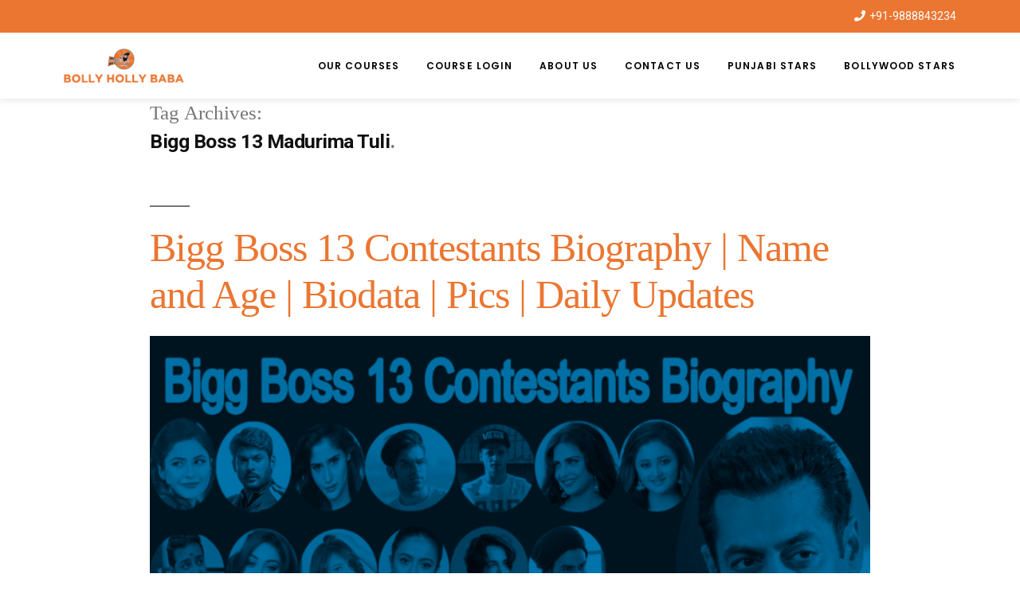

--- FILE ---
content_type: text/html; charset=UTF-8
request_url: https://bollyhollybaba.com/tag/bigg-boss-13-madurima-tuli/
body_size: 21939
content:
<!DOCTYPE html>
<html lang="en">
<head>
	<meta charset="UTF-8">
	<meta name="viewport" content="width=device-width, initial-scale=1.0, viewport-fit=cover" />		<meta name='robots' content='index, follow, max-image-preview:large, max-snippet:-1, max-video-preview:-1' />
	<style>img:is([sizes="auto" i], [sizes^="auto," i]) { contain-intrinsic-size: 3000px 1500px }</style>
	
	<!-- This site is optimized with the Yoast SEO plugin v16.0.2 - https://yoast.com/wordpress/plugins/seo/ -->
	<title>Bigg Boss 13 Madurima Tuli Archives - Bolly Holly Baba</title><style id="rocket-critical-css">.fa{-moz-osx-font-smoothing:grayscale;-webkit-font-smoothing:antialiased;display:inline-block;font-style:normal;font-variant:normal;text-rendering:auto;line-height:1}.fa-phone:before{content:"\f095"}@font-face{font-family:"Font Awesome 5 Free";font-style:normal;font-weight:400;font-display:auto;src:url(https://bollyhollybaba.com/wp-content/plugins/download-manager/assets/fontawesome/webfonts/fa-regular-400.eot);src:url(https://bollyhollybaba.com/wp-content/plugins/download-manager/assets/fontawesome/webfonts/fa-regular-400.eot?#iefix) format("embedded-opentype"),url(https://bollyhollybaba.com/wp-content/plugins/download-manager/assets/fontawesome/webfonts/fa-regular-400.woff2) format("woff2"),url(https://bollyhollybaba.com/wp-content/plugins/download-manager/assets/fontawesome/webfonts/fa-regular-400.woff) format("woff"),url(https://bollyhollybaba.com/wp-content/plugins/download-manager/assets/fontawesome/webfonts/fa-regular-400.ttf) format("truetype"),url(https://bollyhollybaba.com/wp-content/plugins/download-manager/assets/fontawesome/webfonts/fa-regular-400.svg#fontawesome) format("svg")}@font-face{font-family:"Font Awesome 5 Free";font-style:normal;font-weight:900;font-display:auto;src:url(https://bollyhollybaba.com/wp-content/plugins/download-manager/assets/fontawesome/webfonts/fa-solid-900.eot);src:url(https://bollyhollybaba.com/wp-content/plugins/download-manager/assets/fontawesome/webfonts/fa-solid-900.eot?#iefix) format("embedded-opentype"),url(https://bollyhollybaba.com/wp-content/plugins/download-manager/assets/fontawesome/webfonts/fa-solid-900.woff2) format("woff2"),url(https://bollyhollybaba.com/wp-content/plugins/download-manager/assets/fontawesome/webfonts/fa-solid-900.woff) format("woff"),url(https://bollyhollybaba.com/wp-content/plugins/download-manager/assets/fontawesome/webfonts/fa-solid-900.ttf) format("truetype"),url(https://bollyhollybaba.com/wp-content/plugins/download-manager/assets/fontawesome/webfonts/fa-solid-900.svg#fontawesome) format("svg")}.fa{font-family:"Font Awesome 5 Free"}.fa{font-weight:900}html{line-height:1.15;-webkit-text-size-adjust:100%}body{margin:0}h1{font-size:2em;margin:0.67em 0}a{background-color:transparent}img{border-style:none}::-webkit-file-upload-button{-webkit-appearance:button;font:inherit}html{font-size:22px}body{-webkit-font-smoothing:antialiased;-moz-osx-font-smoothing:grayscale;color:#111;font-family:"NonBreakingSpaceOverride","Hoefler Text","Baskerville Old Face",Garamond,"Times New Roman",serif;font-weight:400;font-size:1em;line-height:1.8;margin:0;text-rendering:optimizeLegibility}.page-description,h1,h2{font-family:-apple-system,BlinkMacSystemFont,"Segoe UI","Roboto","Oxygen","Ubuntu","Cantarell","Fira Sans","Droid Sans","Helvetica Neue",sans-serif}.page-description,h1,h2{font-weight:700;letter-spacing:-0.02em;line-height:1.2;-webkit-font-smoothing:antialiased;-moz-osx-font-smoothing:grayscale}.page-title{font-family:"NonBreakingSpaceOverride","Hoefler Text","Baskerville Old Face",Garamond,"Times New Roman",serif}h1{font-size:2.25em}@media only screen and (min-width:768px){h1{font-size:2.8125em}}.entry-title,h2{font-size:1.6875em}@media only screen and (min-width:768px){.entry-title,h2{font-size:2.25em}}.page-title,.page-description{font-size:1.125em}img:after{font-size:0.71111em}.page-title{font-weight:normal}.page-description{font-weight:bold}.entry-title{hyphens:auto;word-break:break-word}@media only screen and (min-width:768px){.entry-title{hyphens:none}}i{font-style:italic}a{text-decoration:none}html{box-sizing:border-box}*,*:before,*:after{box-sizing:inherit}body{background-color:#fff}a{color:#0073aa}h1,h2{clear:both;margin:1rem 0}h1:not(.site-title):before,h2:before{background:#767676;content:"\020";display:block;height:2px;margin:1rem 0;width:1em}ul{padding-left:1rem}ul{list-style:disc}li{line-height:1.8}img{height:auto;max-width:100%;position:relative}figure{margin:0}a{color:#0073aa}a:visited{color:#0073aa}.screen-reader-text{border:0;clip:rect(1px,1px,1px,1px);clip-path:inset(50%);height:1px;margin:-1px;overflow:hidden;padding:0;position:absolute!important;width:1px;word-wrap:normal!important}.entry{margin-top:calc(6 * 1rem)}.entry:first-of-type{margin-top:0}.entry .entry-header{margin:calc(3 * 1rem) 1rem 1rem;position:relative}@media only screen and (min-width:768px){.entry .entry-header{margin:calc(3 * 1rem) calc(10% + 60px) 1rem}}.entry .entry-title{margin:0}.entry .entry-title:before{background:#767676;content:"\020";display:block;height:2px;margin:1rem 0;width:1em}.entry .entry-title a{color:inherit}.entry .post-thumbnail{margin:1rem}@media only screen and (min-width:768px){.entry .post-thumbnail{margin:1rem calc(10% + 60px)}}.entry .post-thumbnail .post-thumbnail-inner{display:block}.entry .post-thumbnail .post-thumbnail-inner img{position:relative;display:block;width:100%}.image-filters-enabled .entry .post-thumbnail{position:relative;display:block}.image-filters-enabled .entry .post-thumbnail .post-thumbnail-inner{filter:grayscale(100%)}.image-filters-enabled .entry .post-thumbnail .post-thumbnail-inner:after{background:rgba(0,0,0,0.35);content:"";display:block;height:100%;opacity:.5;position:absolute;top:0;width:100%;z-index:4}@supports (mix-blend-mode:multiply){.image-filters-enabled .entry .post-thumbnail .post-thumbnail-inner:after{display:none}}.image-filters-enabled .entry .post-thumbnail:before,.image-filters-enabled .entry .post-thumbnail:after{position:absolute;display:block;width:100%;height:100%;top:0;left:0;content:"\020"}.image-filters-enabled .entry .post-thumbnail:before{background:#0073aa;mix-blend-mode:screen;opacity:0.1;z-index:2}.image-filters-enabled .entry .post-thumbnail:after{background:#0073aa;mix-blend-mode:multiply;opacity:.8;z-index:3}@supports (mix-blend-mode:multiply){.image-filters-enabled .entry .post-thumbnail:after{opacity:1}}.archive .page-header{margin:1rem 1rem calc(3 * 1rem)}@media only screen and (min-width:768px){.archive .page-header{margin:0 calc(10% + 60px) calc(10% + 60px)}}.archive .page-header .page-title{color:#767676;display:inline;letter-spacing:normal}.archive .page-header .page-title:before{display:none}.archive .page-header .page-description{display:inherit;clear:both}.archive .page-header .page-description:after{content:".";font-weight:bold;color:#767676}.archive .page-header .page-description{display:block;color:#111;font-size:1em}@media only screen and (min-width:768px){.hfeed .entry .entry-header{margin:calc(3 * 1rem) calc(10% + 60px) calc(1rem / 2)}}a{outline:none!important}h2{font-weight:400;font-size:30px;color:#eb7631;font-family:open sans}@font-face{font-family:eicons;src:url(https://bollyhollybaba.com/wp-content/plugins/elementor/assets/lib/eicons/fonts/eicons.eot?5.11.0);src:url(https://bollyhollybaba.com/wp-content/plugins/elementor/assets/lib/eicons/fonts/eicons.eot?5.11.0#iefix) format("embedded-opentype"),url(https://bollyhollybaba.com/wp-content/plugins/elementor/assets/lib/eicons/fonts/eicons.woff2?5.11.0) format("woff2"),url(https://bollyhollybaba.com/wp-content/plugins/elementor/assets/lib/eicons/fonts/eicons.woff?5.11.0) format("woff"),url(https://bollyhollybaba.com/wp-content/plugins/elementor/assets/lib/eicons/fonts/eicons.ttf?5.11.0) format("truetype"),url(https://bollyhollybaba.com/wp-content/plugins/elementor/assets/lib/eicons/fonts/eicons.svg?5.11.0#eicon) format("svg");font-weight:400;font-style:normal}[class^=eicon]{display:inline-block;font-family:eicons;font-size:inherit;font-weight:400;font-style:normal;font-variant:normal;line-height:1;text-rendering:auto;-webkit-font-smoothing:antialiased;-moz-osx-font-smoothing:grayscale}.elementor-column-gap-default>.elementor-row>.elementor-column>.elementor-element-populated{padding:10px}@media (max-width:767px){.elementor-column{width:100%}}.elementor-screen-only,.screen-reader-text{position:absolute;top:-10000em;width:1px;height:1px;margin:-1px;padding:0;overflow:hidden;clip:rect(0,0,0,0);border:0}.elementor{-webkit-hyphens:manual;-ms-hyphens:manual;hyphens:manual}.elementor *,.elementor :after,.elementor :before{-webkit-box-sizing:border-box;box-sizing:border-box}.elementor a{-webkit-box-shadow:none;box-shadow:none;text-decoration:none}.elementor img{height:auto;max-width:100%;border:none;-webkit-border-radius:0;border-radius:0;-webkit-box-shadow:none;box-shadow:none}.elementor-align-right{text-align:right}:root{--page-title-display:block}.elementor-section{position:relative}.elementor-section .elementor-container{display:-webkit-box;display:-ms-flexbox;display:flex;margin-right:auto;margin-left:auto;position:relative}@media (max-width:1024px){.elementor-section .elementor-container{-ms-flex-wrap:wrap;flex-wrap:wrap}}.elementor-section.elementor-section-boxed>.elementor-container{max-width:1140px}.elementor-section.elementor-section-stretched{position:relative;width:100%}.elementor-row{width:100%;display:-webkit-box;display:-ms-flexbox;display:flex}@media (max-width:1024px){.elementor-row{-ms-flex-wrap:wrap;flex-wrap:wrap}}.elementor-widget-wrap{position:relative;width:100%;-ms-flex-wrap:wrap;flex-wrap:wrap;-ms-flex-line-pack:start;align-content:flex-start}.elementor:not(.elementor-bc-flex-widget) .elementor-widget-wrap{display:-webkit-box;display:-ms-flexbox;display:flex}.elementor-widget-wrap>.elementor-element{width:100%}.elementor-widget{position:relative}.elementor-column{min-height:1px}.elementor-column,.elementor-column-wrap{position:relative;display:-webkit-box;display:-ms-flexbox;display:flex}.elementor-column-wrap{width:100%}@media (min-width:768px){.elementor-column.elementor-col-50{width:50%}.elementor-column.elementor-col-100{width:100%}}@media (max-width:767px){.elementor-column{width:100%}}@media (min-width:1025px){#elementor-device-mode:after{content:"desktop"}}@media (min-width:768px) and (max-width:1024px){#elementor-device-mode:after{content:"tablet"}}@media (max-width:767px){#elementor-device-mode:after{content:"mobile"}}.elementor-widget .elementor-icon-list-items{list-style-type:none;margin:0;padding:0}.elementor-widget .elementor-icon-list-item{margin:0;padding:0;position:relative}.elementor-widget .elementor-icon-list-item:after{position:absolute;bottom:0;width:100%}.elementor-widget .elementor-icon-list-item{display:-webkit-box;display:-ms-flexbox;display:flex;-webkit-box-align:start;-ms-flex-align:start;align-items:flex-start}.elementor-widget .elementor-icon-list-icon+.elementor-icon-list-text{-ms-flex-item-align:center;align-self:center;padding-left:5px}.elementor-widget .elementor-icon-list-icon{-ms-flex-negative:0;flex-shrink:0}.elementor-widget .elementor-icon-list-icon i{width:1.25em}.elementor-widget.elementor-align-right .elementor-icon-list-item{-webkit-box-pack:end;-ms-flex-pack:end;justify-content:flex-end;text-align:right}.elementor-widget.elementor-align-right .elementor-icon-list-items{-webkit-box-pack:end;-ms-flex-pack:end;justify-content:flex-end}.elementor-widget:not(.elementor-align-left) .elementor-icon-list-item:after{right:0}@media (max-width:1024px){.elementor-widget:not(.elementor-tablet-align-right) .elementor-icon-list-item:after{left:0}.elementor-widget:not(.elementor-tablet-align-left) .elementor-icon-list-item:after{right:0}}@media (max-width:767px){.elementor-widget:not(.elementor-mobile-align-right) .elementor-icon-list-item:after{left:0}.elementor-widget:not(.elementor-mobile-align-left) .elementor-icon-list-item:after{right:0}}.elementor-widget-image{text-align:center}.elementor-widget-image .elementor-image>a{display:inline-block}.elementor-widget-image .elementor-image img{vertical-align:middle;display:inline-block}.elementor .elementor-element ul.elementor-icon-list-items{padding:0}.elementor-kit-3835{--e-global-color-primary:#000000;--e-global-color-secondary:#54595F;--e-global-color-text:#7A7A7A;--e-global-color-accent:#EB7631;--e-global-color-63ffff51:#6EC1E4;--e-global-color-282ad654:#4054B2;--e-global-color-6bf62a46:#23A455;--e-global-color-123643de:#000;--e-global-color-71d1bead:#FFF;--e-global-typography-primary-font-family:"Roboto";--e-global-typography-primary-font-weight:600;--e-global-typography-secondary-font-family:"Roboto Slab";--e-global-typography-secondary-font-weight:400;--e-global-typography-text-font-family:"Roboto";--e-global-typography-text-font-weight:400;--e-global-typography-accent-font-family:"Roboto";--e-global-typography-accent-font-weight:500}.elementor-section.elementor-section-boxed>.elementor-container{max-width:1140px}@media (max-width:1024px){.elementor-section.elementor-section-boxed>.elementor-container{max-width:1025px}}@media (max-width:767px){.elementor-section.elementor-section-boxed>.elementor-container{max-width:768px}}.elementor-item:after,.elementor-item:before{display:block;position:absolute}.elementor-item:not(:hover):not(:focus):not(.elementor-item-active):not(.highlighted):after,.elementor-item:not(:hover):not(:focus):not(.elementor-item-active):not(.highlighted):before{opacity:0}.elementor-nav-menu--main .elementor-nav-menu a{padding:13px 20px}.elementor-nav-menu--layout-horizontal,.elementor-nav-menu--layout-horizontal .elementor-nav-menu{display:-webkit-box;display:-webkit-flex;display:-ms-flexbox;display:flex}.elementor-nav-menu--layout-horizontal .elementor-nav-menu{-webkit-flex-wrap:wrap;-ms-flex-wrap:wrap;flex-wrap:wrap}.elementor-nav-menu--layout-horizontal .elementor-nav-menu a{white-space:nowrap}.elementor-nav-menu__align-right .elementor-nav-menu{margin-left:auto}.elementor-nav-menu__align-right .elementor-nav-menu{-webkit-box-pack:end;-webkit-justify-content:flex-end;-ms-flex-pack:end;justify-content:flex-end}.elementor-widget-nav-menu .elementor-widget-container{display:-webkit-box;display:-webkit-flex;display:-ms-flexbox;display:flex;-webkit-box-orient:vertical;-webkit-box-direction:normal;-webkit-flex-direction:column;-ms-flex-direction:column;flex-direction:column}.elementor-nav-menu{position:relative;z-index:2}.elementor-nav-menu:after{content:"\00a0";display:block;height:0;font:0/0 serif;clear:both;visibility:hidden;overflow:hidden}.elementor-nav-menu,.elementor-nav-menu li{display:block;list-style:none;margin:0;padding:0;line-height:normal}.elementor-nav-menu a,.elementor-nav-menu li{position:relative}.elementor-nav-menu li{border-width:0}.elementor-nav-menu a{display:-webkit-box;display:-webkit-flex;display:-ms-flexbox;display:flex;-webkit-box-align:center;-webkit-align-items:center;-ms-flex-align:center;align-items:center}.elementor-nav-menu a{padding:10px 20px;line-height:20px}.elementor-menu-toggle{display:-webkit-box;display:-webkit-flex;display:-ms-flexbox;display:flex;-webkit-box-align:center;-webkit-align-items:center;-ms-flex-align:center;align-items:center;-webkit-box-pack:center;-webkit-justify-content:center;-ms-flex-pack:center;justify-content:center;font-size:22px;padding:.25em;border:0 solid;border-radius:3px;background-color:rgba(0,0,0,.05);color:#494c4f}.elementor-menu-toggle i:before{content:"\e804"}.elementor-nav-menu--dropdown{background-color:#fff;font-size:13px}.elementor-nav-menu--dropdown.elementor-nav-menu__container{margin-top:10px;-webkit-transform-origin:top;-ms-transform-origin:top;transform-origin:top;overflow:auto}.elementor-nav-menu--dropdown a{color:#494c4f;-webkit-box-pack:justify;-webkit-justify-content:space-between;-ms-flex-pack:justify;justify-content:space-between}.elementor-nav-menu--toggle .elementor-menu-toggle:not(.elementor-active)+.elementor-nav-menu__container{-webkit-transform:scaleY(0);-ms-transform:scaleY(0);transform:scaleY(0);max-height:0}@media (min-width:1025px){.elementor-nav-menu--dropdown-tablet .elementor-menu-toggle,.elementor-nav-menu--dropdown-tablet .elementor-nav-menu--dropdown{display:none}}@media (max-width:1024px){.elementor-nav-menu--dropdown-tablet .elementor-nav-menu--main{display:none}}.elementor-location-header:before{content:"";display:table;clear:both}.elementor-icon-list-items .elementor-icon-list-item .elementor-icon-list-text{display:inline-block}.fa{-moz-osx-font-smoothing:grayscale;-webkit-font-smoothing:antialiased;display:inline-block;font-style:normal;font-variant:normal;text-rendering:auto;line-height:1}.fa-phone:before{content:"\f095"}@font-face{font-family:"Font Awesome 5 Free";font-style:normal;font-weight:400;font-display:block;src:url(https://bollyhollybaba.com/wp-content/plugins/elementor/assets/lib/font-awesome/webfonts/fa-regular-400.eot);src:url(https://bollyhollybaba.com/wp-content/plugins/elementor/assets/lib/font-awesome/webfonts/fa-regular-400.eot?#iefix) format("embedded-opentype"),url(https://bollyhollybaba.com/wp-content/plugins/elementor/assets/lib/font-awesome/webfonts/fa-regular-400.woff2) format("woff2"),url(https://bollyhollybaba.com/wp-content/plugins/elementor/assets/lib/font-awesome/webfonts/fa-regular-400.woff) format("woff"),url(https://bollyhollybaba.com/wp-content/plugins/elementor/assets/lib/font-awesome/webfonts/fa-regular-400.ttf) format("truetype"),url(https://bollyhollybaba.com/wp-content/plugins/elementor/assets/lib/font-awesome/webfonts/fa-regular-400.svg#fontawesome) format("svg")}@font-face{font-family:"Font Awesome 5 Free";font-style:normal;font-weight:900;font-display:block;src:url(https://bollyhollybaba.com/wp-content/plugins/elementor/assets/lib/font-awesome/webfonts/fa-solid-900.eot);src:url(https://bollyhollybaba.com/wp-content/plugins/elementor/assets/lib/font-awesome/webfonts/fa-solid-900.eot?#iefix) format("embedded-opentype"),url(https://bollyhollybaba.com/wp-content/plugins/elementor/assets/lib/font-awesome/webfonts/fa-solid-900.woff2) format("woff2"),url(https://bollyhollybaba.com/wp-content/plugins/elementor/assets/lib/font-awesome/webfonts/fa-solid-900.woff) format("woff"),url(https://bollyhollybaba.com/wp-content/plugins/elementor/assets/lib/font-awesome/webfonts/fa-solid-900.ttf) format("truetype"),url(https://bollyhollybaba.com/wp-content/plugins/elementor/assets/lib/font-awesome/webfonts/fa-solid-900.svg#fontawesome) format("svg")}.fa{font-family:"Font Awesome 5 Free"}.fa{font-weight:900}.elementor-widget-icon-list .elementor-icon-list-icon i{color:var(--e-global-color-primary)}.elementor-widget-icon-list .elementor-icon-list-text{color:var(--e-global-color-secondary)}.elementor-widget-icon-list .elementor-icon-list-item{font-family:var(--e-global-typography-text-font-family),Sans-serif;font-weight:var(--e-global-typography-text-font-weight)}.elementor-widget-nav-menu .elementor-nav-menu--main{font-family:var(--e-global-typography-primary-font-family),Sans-serif;font-weight:var(--e-global-typography-primary-font-weight)}.elementor-widget-nav-menu .elementor-nav-menu--main .elementor-item{color:var(--e-global-color-text)}.elementor-widget-nav-menu .elementor-nav-menu--main:not(.e--pointer-framed) .elementor-item:before,.elementor-widget-nav-menu .elementor-nav-menu--main:not(.e--pointer-framed) .elementor-item:after{background-color:var(--e-global-color-accent)}.elementor-widget-nav-menu .elementor-nav-menu--dropdown{font-family:var(--e-global-typography-accent-font-family),Sans-serif;font-weight:var(--e-global-typography-accent-font-weight)}.elementor-1876 .elementor-element.elementor-element-5984d24:not(.elementor-motion-effects-element-type-background){background-color:#eb7631}.elementor-1876 .elementor-element.elementor-element-5984d24{padding:0px 0px 0px 0px;z-index:999}.elementor-1876 .elementor-element.elementor-element-373c14b>.elementor-element-populated{padding:8px 10px 8px 10px}.elementor-1876 .elementor-element.elementor-element-ee0f914 .elementor-icon-list-icon i{color:#ffffff;font-size:14px}.elementor-1876 .elementor-element.elementor-element-ee0f914 .elementor-icon-list-text{color:#ffffff}.elementor-1876 .elementor-element.elementor-element-ee0f914 .elementor-icon-list-item{font-size:14px}.elementor-1876 .elementor-element.elementor-element-c130918:not(.elementor-motion-effects-element-type-background){background-color:#ffffff}.elementor-1876 .elementor-element.elementor-element-c130918{box-shadow:0px 0px 10px 0px rgba(0,0,0,0.14);padding:10px 0px 10px 0px;z-index:99}.elementor-1876 .elementor-element.elementor-element-c559023.elementor-column.elementor-element[data-element_type="column"]>.elementor-column-wrap.elementor-element-populated>.elementor-widget-wrap{align-content:center;align-items:center}.elementor-1876 .elementor-element.elementor-element-25acfd9{z-index:9}.elementor-1876 .elementor-element.elementor-element-2e0f906.elementor-column.elementor-element[data-element_type="column"]>.elementor-column-wrap.elementor-element-populated>.elementor-widget-wrap{align-content:center;align-items:center}.elementor-1876 .elementor-element.elementor-element-f15ff68 .elementor-menu-toggle{margin:0 auto}.elementor-1876 .elementor-element.elementor-element-f15ff68 .elementor-nav-menu--main{font-family:"Poppins",Sans-serif;font-size:12px;text-transform:uppercase;letter-spacing:1.1px}.elementor-1876 .elementor-element.elementor-element-f15ff68 .elementor-nav-menu--main .elementor-item{color:#000000;padding-left:0px;padding-right:0px;padding-top:0px;padding-bottom:0px}body:not(.rtl) .elementor-1876 .elementor-element.elementor-element-f15ff68 .elementor-nav-menu--layout-horizontal .elementor-nav-menu>li:not(:last-child){margin-right:34px}@media (min-width:768px){.elementor-1876 .elementor-element.elementor-element-c559023{width:15%}.elementor-1876 .elementor-element.elementor-element-2e0f906{width:85%}}.fa{-moz-osx-font-smoothing:grayscale;-webkit-font-smoothing:antialiased;display:inline-block;font-style:normal;font-variant:normal;text-rendering:auto;line-height:1}.fa-phone:before{content:"\f095"}@font-face{font-family:"Font Awesome 5 Free";font-style:normal;font-weight:900;font-display:block;src:url(https://bollyhollybaba.com/wp-content/plugins/elementor/assets/lib/font-awesome/webfonts/fa-solid-900.eot);src:url(https://bollyhollybaba.com/wp-content/plugins/elementor/assets/lib/font-awesome/webfonts/fa-solid-900.eot?#iefix) format("embedded-opentype"),url(https://bollyhollybaba.com/wp-content/plugins/elementor/assets/lib/font-awesome/webfonts/fa-solid-900.woff2) format("woff2"),url(https://bollyhollybaba.com/wp-content/plugins/elementor/assets/lib/font-awesome/webfonts/fa-solid-900.woff) format("woff"),url(https://bollyhollybaba.com/wp-content/plugins/elementor/assets/lib/font-awesome/webfonts/fa-solid-900.ttf) format("truetype"),url(https://bollyhollybaba.com/wp-content/plugins/elementor/assets/lib/font-awesome/webfonts/fa-solid-900.svg#fontawesome) format("svg")}.fa{font-family:"Font Awesome 5 Free";font-weight:900}</style>
	<link rel="canonical" href="https://bollyhollybaba.com/tag/bigg-boss-13-madurima-tuli/" />
	<meta property="og:locale" content="en_US" />
	<meta property="og:type" content="article" />
	<meta property="og:title" content="Bigg Boss 13 Madurima Tuli Archives - Bolly Holly Baba" />
	<meta property="og:url" content="https://bollyhollybaba.com/tag/bigg-boss-13-madurima-tuli/" />
	<meta property="og:site_name" content="Bolly Holly Baba" />
	<meta name="twitter:card" content="summary" />
	<script type="application/ld+json" class="yoast-schema-graph">{"@context":"https://schema.org","@graph":[{"@type":"WebSite","@id":"https://bollyhollybaba.com/#website","url":"https://bollyhollybaba.com/","name":"Bolly Holly Baba","description":"Fun Entertainment","potentialAction":[{"@type":"SearchAction","target":"https://bollyhollybaba.com/?s={search_term_string}","query-input":"required name=search_term_string"}],"inLanguage":"en"},{"@type":"CollectionPage","@id":"https://bollyhollybaba.com/tag/bigg-boss-13-madurima-tuli/#webpage","url":"https://bollyhollybaba.com/tag/bigg-boss-13-madurima-tuli/","name":"Bigg Boss 13 Madurima Tuli Archives - Bolly Holly Baba","isPartOf":{"@id":"https://bollyhollybaba.com/#website"},"breadcrumb":{"@id":"https://bollyhollybaba.com/tag/bigg-boss-13-madurima-tuli/#breadcrumb"},"inLanguage":"en","potentialAction":[{"@type":"ReadAction","target":["https://bollyhollybaba.com/tag/bigg-boss-13-madurima-tuli/"]}]},{"@type":"BreadcrumbList","@id":"https://bollyhollybaba.com/tag/bigg-boss-13-madurima-tuli/#breadcrumb","itemListElement":[{"@type":"ListItem","position":1,"item":{"@type":"WebPage","@id":"https://bollyhollybaba.com/","url":"https://bollyhollybaba.com/","name":"Home"}},{"@type":"ListItem","position":2,"item":{"@type":"WebPage","@id":"https://bollyhollybaba.com/tag/bigg-boss-13-madurima-tuli/","url":"https://bollyhollybaba.com/tag/bigg-boss-13-madurima-tuli/","name":"Bigg Boss 13 Madurima Tuli"}}]}]}</script>
	<!-- / Yoast SEO plugin. -->


<link href='https://fonts.gstatic.com' crossorigin rel='preconnect' />
<link rel="alternate" type="application/rss+xml" title="Bolly Holly Baba &raquo; Feed" href="https://bollyhollybaba.com/feed/" />
<link rel="alternate" type="application/rss+xml" title="Bolly Holly Baba &raquo; Comments Feed" href="https://bollyhollybaba.com/comments/feed/" />
<link rel="alternate" type="application/rss+xml" title="Bolly Holly Baba &raquo; Bigg Boss 13 Madurima Tuli Tag Feed" href="https://bollyhollybaba.com/tag/bigg-boss-13-madurima-tuli/feed/" />
<style id='wp-emoji-styles-inline-css'>

	img.wp-smiley, img.emoji {
		display: inline !important;
		border: none !important;
		box-shadow: none !important;
		height: 1em !important;
		width: 1em !important;
		margin: 0 0.07em !important;
		vertical-align: -0.1em !important;
		background: none !important;
		padding: 0 !important;
	}
</style>
<link rel='preload'  href='https://bollyhollybaba.com/wp-includes/css/dist/block-library/style.min.css?ver=6.8.3' data-rocket-async="style" as="style" onload="this.onload=null;this.rel='stylesheet'" media='all' />
<style id='wp-block-library-theme-inline-css'>
.wp-block-audio :where(figcaption){color:#555;font-size:13px;text-align:center}.is-dark-theme .wp-block-audio :where(figcaption){color:#ffffffa6}.wp-block-audio{margin:0 0 1em}.wp-block-code{border:1px solid #ccc;border-radius:4px;font-family:Menlo,Consolas,monaco,monospace;padding:.8em 1em}.wp-block-embed :where(figcaption){color:#555;font-size:13px;text-align:center}.is-dark-theme .wp-block-embed :where(figcaption){color:#ffffffa6}.wp-block-embed{margin:0 0 1em}.blocks-gallery-caption{color:#555;font-size:13px;text-align:center}.is-dark-theme .blocks-gallery-caption{color:#ffffffa6}:root :where(.wp-block-image figcaption){color:#555;font-size:13px;text-align:center}.is-dark-theme :root :where(.wp-block-image figcaption){color:#ffffffa6}.wp-block-image{margin:0 0 1em}.wp-block-pullquote{border-bottom:4px solid;border-top:4px solid;color:currentColor;margin-bottom:1.75em}.wp-block-pullquote cite,.wp-block-pullquote footer,.wp-block-pullquote__citation{color:currentColor;font-size:.8125em;font-style:normal;text-transform:uppercase}.wp-block-quote{border-left:.25em solid;margin:0 0 1.75em;padding-left:1em}.wp-block-quote cite,.wp-block-quote footer{color:currentColor;font-size:.8125em;font-style:normal;position:relative}.wp-block-quote:where(.has-text-align-right){border-left:none;border-right:.25em solid;padding-left:0;padding-right:1em}.wp-block-quote:where(.has-text-align-center){border:none;padding-left:0}.wp-block-quote.is-large,.wp-block-quote.is-style-large,.wp-block-quote:where(.is-style-plain){border:none}.wp-block-search .wp-block-search__label{font-weight:700}.wp-block-search__button{border:1px solid #ccc;padding:.375em .625em}:where(.wp-block-group.has-background){padding:1.25em 2.375em}.wp-block-separator.has-css-opacity{opacity:.4}.wp-block-separator{border:none;border-bottom:2px solid;margin-left:auto;margin-right:auto}.wp-block-separator.has-alpha-channel-opacity{opacity:1}.wp-block-separator:not(.is-style-wide):not(.is-style-dots){width:100px}.wp-block-separator.has-background:not(.is-style-dots){border-bottom:none;height:1px}.wp-block-separator.has-background:not(.is-style-wide):not(.is-style-dots){height:2px}.wp-block-table{margin:0 0 1em}.wp-block-table td,.wp-block-table th{word-break:normal}.wp-block-table :where(figcaption){color:#555;font-size:13px;text-align:center}.is-dark-theme .wp-block-table :where(figcaption){color:#ffffffa6}.wp-block-video :where(figcaption){color:#555;font-size:13px;text-align:center}.is-dark-theme .wp-block-video :where(figcaption){color:#ffffffa6}.wp-block-video{margin:0 0 1em}:root :where(.wp-block-template-part.has-background){margin-bottom:0;margin-top:0;padding:1.25em 2.375em}
</style>
<style id='classic-theme-styles-inline-css'>
/*! This file is auto-generated */
.wp-block-button__link{color:#fff;background-color:#32373c;border-radius:9999px;box-shadow:none;text-decoration:none;padding:calc(.667em + 2px) calc(1.333em + 2px);font-size:1.125em}.wp-block-file__button{background:#32373c;color:#fff;text-decoration:none}
</style>
<style id='global-styles-inline-css'>
:root{--wp--preset--aspect-ratio--square: 1;--wp--preset--aspect-ratio--4-3: 4/3;--wp--preset--aspect-ratio--3-4: 3/4;--wp--preset--aspect-ratio--3-2: 3/2;--wp--preset--aspect-ratio--2-3: 2/3;--wp--preset--aspect-ratio--16-9: 16/9;--wp--preset--aspect-ratio--9-16: 9/16;--wp--preset--color--black: #000000;--wp--preset--color--cyan-bluish-gray: #abb8c3;--wp--preset--color--white: #FFF;--wp--preset--color--pale-pink: #f78da7;--wp--preset--color--vivid-red: #cf2e2e;--wp--preset--color--luminous-vivid-orange: #ff6900;--wp--preset--color--luminous-vivid-amber: #fcb900;--wp--preset--color--light-green-cyan: #7bdcb5;--wp--preset--color--vivid-green-cyan: #00d084;--wp--preset--color--pale-cyan-blue: #8ed1fc;--wp--preset--color--vivid-cyan-blue: #0693e3;--wp--preset--color--vivid-purple: #9b51e0;--wp--preset--color--primary: #0073a8;--wp--preset--color--secondary: #005075;--wp--preset--color--dark-gray: #111;--wp--preset--color--light-gray: #767676;--wp--preset--gradient--vivid-cyan-blue-to-vivid-purple: linear-gradient(135deg,rgba(6,147,227,1) 0%,rgb(155,81,224) 100%);--wp--preset--gradient--light-green-cyan-to-vivid-green-cyan: linear-gradient(135deg,rgb(122,220,180) 0%,rgb(0,208,130) 100%);--wp--preset--gradient--luminous-vivid-amber-to-luminous-vivid-orange: linear-gradient(135deg,rgba(252,185,0,1) 0%,rgba(255,105,0,1) 100%);--wp--preset--gradient--luminous-vivid-orange-to-vivid-red: linear-gradient(135deg,rgba(255,105,0,1) 0%,rgb(207,46,46) 100%);--wp--preset--gradient--very-light-gray-to-cyan-bluish-gray: linear-gradient(135deg,rgb(238,238,238) 0%,rgb(169,184,195) 100%);--wp--preset--gradient--cool-to-warm-spectrum: linear-gradient(135deg,rgb(74,234,220) 0%,rgb(151,120,209) 20%,rgb(207,42,186) 40%,rgb(238,44,130) 60%,rgb(251,105,98) 80%,rgb(254,248,76) 100%);--wp--preset--gradient--blush-light-purple: linear-gradient(135deg,rgb(255,206,236) 0%,rgb(152,150,240) 100%);--wp--preset--gradient--blush-bordeaux: linear-gradient(135deg,rgb(254,205,165) 0%,rgb(254,45,45) 50%,rgb(107,0,62) 100%);--wp--preset--gradient--luminous-dusk: linear-gradient(135deg,rgb(255,203,112) 0%,rgb(199,81,192) 50%,rgb(65,88,208) 100%);--wp--preset--gradient--pale-ocean: linear-gradient(135deg,rgb(255,245,203) 0%,rgb(182,227,212) 50%,rgb(51,167,181) 100%);--wp--preset--gradient--electric-grass: linear-gradient(135deg,rgb(202,248,128) 0%,rgb(113,206,126) 100%);--wp--preset--gradient--midnight: linear-gradient(135deg,rgb(2,3,129) 0%,rgb(40,116,252) 100%);--wp--preset--font-size--small: 19.5px;--wp--preset--font-size--medium: 20px;--wp--preset--font-size--large: 36.5px;--wp--preset--font-size--x-large: 42px;--wp--preset--font-size--normal: 22px;--wp--preset--font-size--huge: 49.5px;--wp--preset--spacing--20: 0.44rem;--wp--preset--spacing--30: 0.67rem;--wp--preset--spacing--40: 1rem;--wp--preset--spacing--50: 1.5rem;--wp--preset--spacing--60: 2.25rem;--wp--preset--spacing--70: 3.38rem;--wp--preset--spacing--80: 5.06rem;--wp--preset--shadow--natural: 6px 6px 9px rgba(0, 0, 0, 0.2);--wp--preset--shadow--deep: 12px 12px 50px rgba(0, 0, 0, 0.4);--wp--preset--shadow--sharp: 6px 6px 0px rgba(0, 0, 0, 0.2);--wp--preset--shadow--outlined: 6px 6px 0px -3px rgba(255, 255, 255, 1), 6px 6px rgba(0, 0, 0, 1);--wp--preset--shadow--crisp: 6px 6px 0px rgba(0, 0, 0, 1);}:where(.is-layout-flex){gap: 0.5em;}:where(.is-layout-grid){gap: 0.5em;}body .is-layout-flex{display: flex;}.is-layout-flex{flex-wrap: wrap;align-items: center;}.is-layout-flex > :is(*, div){margin: 0;}body .is-layout-grid{display: grid;}.is-layout-grid > :is(*, div){margin: 0;}:where(.wp-block-columns.is-layout-flex){gap: 2em;}:where(.wp-block-columns.is-layout-grid){gap: 2em;}:where(.wp-block-post-template.is-layout-flex){gap: 1.25em;}:where(.wp-block-post-template.is-layout-grid){gap: 1.25em;}.has-black-color{color: var(--wp--preset--color--black) !important;}.has-cyan-bluish-gray-color{color: var(--wp--preset--color--cyan-bluish-gray) !important;}.has-white-color{color: var(--wp--preset--color--white) !important;}.has-pale-pink-color{color: var(--wp--preset--color--pale-pink) !important;}.has-vivid-red-color{color: var(--wp--preset--color--vivid-red) !important;}.has-luminous-vivid-orange-color{color: var(--wp--preset--color--luminous-vivid-orange) !important;}.has-luminous-vivid-amber-color{color: var(--wp--preset--color--luminous-vivid-amber) !important;}.has-light-green-cyan-color{color: var(--wp--preset--color--light-green-cyan) !important;}.has-vivid-green-cyan-color{color: var(--wp--preset--color--vivid-green-cyan) !important;}.has-pale-cyan-blue-color{color: var(--wp--preset--color--pale-cyan-blue) !important;}.has-vivid-cyan-blue-color{color: var(--wp--preset--color--vivid-cyan-blue) !important;}.has-vivid-purple-color{color: var(--wp--preset--color--vivid-purple) !important;}.has-black-background-color{background-color: var(--wp--preset--color--black) !important;}.has-cyan-bluish-gray-background-color{background-color: var(--wp--preset--color--cyan-bluish-gray) !important;}.has-white-background-color{background-color: var(--wp--preset--color--white) !important;}.has-pale-pink-background-color{background-color: var(--wp--preset--color--pale-pink) !important;}.has-vivid-red-background-color{background-color: var(--wp--preset--color--vivid-red) !important;}.has-luminous-vivid-orange-background-color{background-color: var(--wp--preset--color--luminous-vivid-orange) !important;}.has-luminous-vivid-amber-background-color{background-color: var(--wp--preset--color--luminous-vivid-amber) !important;}.has-light-green-cyan-background-color{background-color: var(--wp--preset--color--light-green-cyan) !important;}.has-vivid-green-cyan-background-color{background-color: var(--wp--preset--color--vivid-green-cyan) !important;}.has-pale-cyan-blue-background-color{background-color: var(--wp--preset--color--pale-cyan-blue) !important;}.has-vivid-cyan-blue-background-color{background-color: var(--wp--preset--color--vivid-cyan-blue) !important;}.has-vivid-purple-background-color{background-color: var(--wp--preset--color--vivid-purple) !important;}.has-black-border-color{border-color: var(--wp--preset--color--black) !important;}.has-cyan-bluish-gray-border-color{border-color: var(--wp--preset--color--cyan-bluish-gray) !important;}.has-white-border-color{border-color: var(--wp--preset--color--white) !important;}.has-pale-pink-border-color{border-color: var(--wp--preset--color--pale-pink) !important;}.has-vivid-red-border-color{border-color: var(--wp--preset--color--vivid-red) !important;}.has-luminous-vivid-orange-border-color{border-color: var(--wp--preset--color--luminous-vivid-orange) !important;}.has-luminous-vivid-amber-border-color{border-color: var(--wp--preset--color--luminous-vivid-amber) !important;}.has-light-green-cyan-border-color{border-color: var(--wp--preset--color--light-green-cyan) !important;}.has-vivid-green-cyan-border-color{border-color: var(--wp--preset--color--vivid-green-cyan) !important;}.has-pale-cyan-blue-border-color{border-color: var(--wp--preset--color--pale-cyan-blue) !important;}.has-vivid-cyan-blue-border-color{border-color: var(--wp--preset--color--vivid-cyan-blue) !important;}.has-vivid-purple-border-color{border-color: var(--wp--preset--color--vivid-purple) !important;}.has-vivid-cyan-blue-to-vivid-purple-gradient-background{background: var(--wp--preset--gradient--vivid-cyan-blue-to-vivid-purple) !important;}.has-light-green-cyan-to-vivid-green-cyan-gradient-background{background: var(--wp--preset--gradient--light-green-cyan-to-vivid-green-cyan) !important;}.has-luminous-vivid-amber-to-luminous-vivid-orange-gradient-background{background: var(--wp--preset--gradient--luminous-vivid-amber-to-luminous-vivid-orange) !important;}.has-luminous-vivid-orange-to-vivid-red-gradient-background{background: var(--wp--preset--gradient--luminous-vivid-orange-to-vivid-red) !important;}.has-very-light-gray-to-cyan-bluish-gray-gradient-background{background: var(--wp--preset--gradient--very-light-gray-to-cyan-bluish-gray) !important;}.has-cool-to-warm-spectrum-gradient-background{background: var(--wp--preset--gradient--cool-to-warm-spectrum) !important;}.has-blush-light-purple-gradient-background{background: var(--wp--preset--gradient--blush-light-purple) !important;}.has-blush-bordeaux-gradient-background{background: var(--wp--preset--gradient--blush-bordeaux) !important;}.has-luminous-dusk-gradient-background{background: var(--wp--preset--gradient--luminous-dusk) !important;}.has-pale-ocean-gradient-background{background: var(--wp--preset--gradient--pale-ocean) !important;}.has-electric-grass-gradient-background{background: var(--wp--preset--gradient--electric-grass) !important;}.has-midnight-gradient-background{background: var(--wp--preset--gradient--midnight) !important;}.has-small-font-size{font-size: var(--wp--preset--font-size--small) !important;}.has-medium-font-size{font-size: var(--wp--preset--font-size--medium) !important;}.has-large-font-size{font-size: var(--wp--preset--font-size--large) !important;}.has-x-large-font-size{font-size: var(--wp--preset--font-size--x-large) !important;}
:where(.wp-block-post-template.is-layout-flex){gap: 1.25em;}:where(.wp-block-post-template.is-layout-grid){gap: 1.25em;}
:where(.wp-block-columns.is-layout-flex){gap: 2em;}:where(.wp-block-columns.is-layout-grid){gap: 2em;}
:root :where(.wp-block-pullquote){font-size: 1.5em;line-height: 1.6;}
</style>
<link data-minify="1" rel='preload'  href='https://bollyhollybaba.com/wp-content/cache/min/1/wp-content/plugins/download-manager/assets/fontawesome/css/all.min-57356315de94b36adde351748dfd5296.css' data-rocket-async="style" as="style" onload="this.onload=null;this.rel='stylesheet'" media='all' />
<link rel='preload'  href='https://bollyhollybaba.com/wp-content/plugins/download-manager/assets/bootstrap/css/bootstrap.min.css?ver=6.8.3' data-rocket-async="style" as="style" onload="this.onload=null;this.rel='stylesheet'" media='all' />
<link data-minify="1" rel='preload'  href='https://bollyhollybaba.com/wp-content/cache/min/1/wp-content/plugins/download-manager/assets/css/front-48742a9a1eb141b6b6826c6f0a161960.css' data-rocket-async="style" as="style" onload="this.onload=null;this.rel='stylesheet'" media='all' />
<link data-minify="1" rel='preload'  href='https://bollyhollybaba.com/wp-content/cache/min/1/wp-includes/css/dashicons.min-b6afab9f6e185672de64c2aa30d1cea7.css' data-rocket-async="style" as="style" onload="this.onload=null;this.rel='stylesheet'" media='all' />
<link data-minify="1" rel='preload'  href='https://bollyhollybaba.com/wp-content/cache/min/1/wp-content/plugins/post-views-counter/css/frontend-df04f5707ee88fea3558a2c9c5386872.css' data-rocket-async="style" as="style" onload="this.onload=null;this.rel='stylesheet'" media='all' />
<link data-minify="1" rel='preload'  href='https://bollyhollybaba.com/wp-content/cache/min/1/wp-content/themes/twentynineteen/style-1df16ed5de73db371c39cb0523a4b704.css' data-rocket-async="style" as="style" onload="this.onload=null;this.rel='stylesheet'" media='all' />
<link data-minify="1" rel='preload'  href='https://bollyhollybaba.com/wp-content/cache/min/1/wp-content/themes/twentynineteen-child/style-3e41166707c2dc6258c718caeeae08fb.css' data-rocket-async="style" as="style" onload="this.onload=null;this.rel='stylesheet'" media='all' />
<link rel='preload'  href='https://bollyhollybaba.com/wp-content/themes/twentynineteen/print.css?ver=1.3.1554688554' data-rocket-async="style" as="style" onload="this.onload=null;this.rel='stylesheet'" media='print' />
<link data-minify="1" rel='preload'  href='https://bollyhollybaba.com/wp-content/cache/min/1/wp-content/plugins/elementor/assets/lib/eicons/css/elementor-icons.min-5fd3ea58b5a6626bfb46c9f3a14f4e44.css' data-rocket-async="style" as="style" onload="this.onload=null;this.rel='stylesheet'" media='all' />
<link rel='preload'  href='https://bollyhollybaba.com/wp-content/plugins/elementor/assets/lib/animations/animations.min.css?ver=3.2.4' data-rocket-async="style" as="style" onload="this.onload=null;this.rel='stylesheet'" media='all' />
<link rel='preload'  href='https://bollyhollybaba.com/wp-content/plugins/elementor/assets/css/frontend-legacy.min.css?ver=3.2.4' data-rocket-async="style" as="style" onload="this.onload=null;this.rel='stylesheet'" media='all' />
<link rel='preload'  href='https://bollyhollybaba.com/wp-content/plugins/elementor/assets/css/frontend.min.css?ver=3.2.4' data-rocket-async="style" as="style" onload="this.onload=null;this.rel='stylesheet'" media='all' />
<style id='elementor-frontend-inline-css'>
@font-face{font-family:eicons;src:url(https://bollyhollybaba.com/wp-content/plugins/elementor/assets/lib/eicons/fonts/eicons.eot?5.10.0);src:url(https://bollyhollybaba.com/wp-content/plugins/elementor/assets/lib/eicons/fonts/eicons.eot?5.10.0#iefix) format("embedded-opentype"),url(https://bollyhollybaba.com/wp-content/plugins/elementor/assets/lib/eicons/fonts/eicons.woff2?5.10.0) format("woff2"),url(https://bollyhollybaba.com/wp-content/plugins/elementor/assets/lib/eicons/fonts/eicons.woff?5.10.0) format("woff"),url(https://bollyhollybaba.com/wp-content/plugins/elementor/assets/lib/eicons/fonts/eicons.ttf?5.10.0) format("truetype"),url(https://bollyhollybaba.com/wp-content/plugins/elementor/assets/lib/eicons/fonts/eicons.svg?5.10.0#eicon) format("svg");font-weight:400;font-style:normal}
</style>
<link data-minify="1" rel='preload'  href='https://bollyhollybaba.com/wp-content/cache/min/1/wp-content/uploads/elementor/css/post-3835-91b16eab2b18dbf1387f4781c2e77c91.css' data-rocket-async="style" as="style" onload="this.onload=null;this.rel='stylesheet'" media='all' />
<link rel='preload'  href='https://bollyhollybaba.com/wp-content/plugins/elementor-pro/assets/css/frontend.min.css?ver=2.5.4' data-rocket-async="style" as="style" onload="this.onload=null;this.rel='stylesheet'" media='all' />
<link data-minify="1" rel='preload'  href='https://bollyhollybaba.com/wp-content/cache/min/1/wp-content/plugins/elementor/assets/lib/font-awesome/css/all.min-4104a365acc5fe38827e338aa183dd04.css' data-rocket-async="style" as="style" onload="this.onload=null;this.rel='stylesheet'" media='all' />
<link rel='preload'  href='https://bollyhollybaba.com/wp-content/plugins/elementor/assets/lib/font-awesome/css/v4-shims.min.css?ver=3.2.4' data-rocket-async="style" as="style" onload="this.onload=null;this.rel='stylesheet'" media='all' />
<link data-minify="1" rel='preload'  href='https://bollyhollybaba.com/wp-content/cache/min/1/wp-content/uploads/elementor/css/global-361a41ea339d6e26ec7b4bd556023395.css' data-rocket-async="style" as="style" onload="this.onload=null;this.rel='stylesheet'" media='all' />
<link data-minify="1" rel='preload'  href='https://bollyhollybaba.com/wp-content/cache/min/1/wp-content/uploads/elementor/css/post-1876-5e3a920f487414d9532865a0c98710bc.css' data-rocket-async="style" as="style" onload="this.onload=null;this.rel='stylesheet'" media='all' />
<link data-minify="1" rel='preload'  href='https://bollyhollybaba.com/wp-content/cache/min/1/wp-content/uploads/elementor/css/post-1962-d40c04c78bce81f17a7e76b3149c4fd1.css' data-rocket-async="style" as="style" onload="this.onload=null;this.rel='stylesheet'" media='all' />
<link data-minify="1" rel='preload'  href='https://bollyhollybaba.com/wp-content/cache/min/1/wp-content/plugins/tablepress/css/default.min-6b804bd8b963395b144ef62e700a0318.css' data-rocket-async="style" as="style" onload="this.onload=null;this.rel='stylesheet'" media='all' />
<link rel='preload'  href='https://bollyhollybaba.com/wp-content/plugins/tablepress-responsive-tables/css/tablepress-responsive.min.css?ver=1.8' data-rocket-async="style" as="style" onload="this.onload=null;this.rel='stylesheet'" media='all' />
<link rel='preload'  href='https://fonts.googleapis.com/css?family=Roboto%3A100%2C100italic%2C200%2C200italic%2C300%2C300italic%2C400%2C400italic%2C500%2C500italic%2C600%2C600italic%2C700%2C700italic%2C800%2C800italic%2C900%2C900italic%7CRoboto+Slab%3A100%2C100italic%2C200%2C200italic%2C300%2C300italic%2C400%2C400italic%2C500%2C500italic%2C600%2C600italic%2C700%2C700italic%2C800%2C800italic%2C900%2C900italic%7CPoppins%3A100%2C100italic%2C200%2C200italic%2C300%2C300italic%2C400%2C400italic%2C500%2C500italic%2C600%2C600italic%2C700%2C700italic%2C800%2C800italic%2C900%2C900italic&#038;display=swap&#038;ver=6.8.3' data-rocket-async="style" as="style" onload="this.onload=null;this.rel='stylesheet'" media='all' />
<link rel='preload'  href='https://bollyhollybaba.com/wp-content/plugins/elementor/assets/lib/font-awesome/css/fontawesome.min.css?ver=5.15.1' data-rocket-async="style" as="style" onload="this.onload=null;this.rel='stylesheet'" media='all' />
<link data-minify="1" rel='preload'  href='https://bollyhollybaba.com/wp-content/cache/min/1/wp-content/plugins/elementor/assets/lib/font-awesome/css/solid.min-6e5eacf6efaddb539f345af3dbcd0469.css' data-rocket-async="style" as="style" onload="this.onload=null;this.rel='stylesheet'" media='all' />
<link data-minify="1" rel='preload'  href='https://bollyhollybaba.com/wp-content/cache/min/1/wp-content/plugins/elementor/assets/lib/font-awesome/css/brands.min-b8c2905372c69f817ad1c54eef75522b.css' data-rocket-async="style" as="style" onload="this.onload=null;this.rel='stylesheet'" media='all' />
<script src="https://bollyhollybaba.com/wp-includes/js/jquery/jquery.min.js?ver=3.7.1" id="jquery-core-js" defer></script>
<script src="https://bollyhollybaba.com/wp-includes/js/jquery/jquery-migrate.min.js?ver=3.4.1" id="jquery-migrate-js" defer></script>
<script src="https://bollyhollybaba.com/wp-content/plugins/download-manager/assets/bootstrap/js/bootstrap.bundle.min.js?ver=6.8.3" id="wpdm-front-bootstrap-js" defer></script>
<script id="frontjs-js-extra">
var wpdm_url = {"home":"https:\/\/bollyhollybaba.com\/","site":"https:\/\/bollyhollybaba.com\/","ajax":"https:\/\/bollyhollybaba.com\/wp-admin\/admin-ajax.php"};
var wpdm_asset = {"spinner":"<i class=\"fas fa-sun fa-spin\"><\/i>"};
</script>
<script data-minify="1" src="https://bollyhollybaba.com/wp-content/cache/min/1/wp-content/plugins/download-manager/assets/js/front-d0358ad12aaf12294acfd57eefcba71c.js" id="frontjs-js" defer></script>
<script src="https://bollyhollybaba.com/wp-content/plugins/download-manager/assets/js/chosen.jquery.min.js?ver=6.8.3" id="jquery-choosen-js" defer></script>
<script data-rocketlazyloadscript='https://bollyhollybaba.com/wp-content/plugins/elementor/assets/lib/font-awesome/js/v4-shims.min.js?ver=3.2.4'  id="font-awesome-4-shim-js"></script>
<link rel="https://api.w.org/" href="https://bollyhollybaba.com/wp-json/" /><link rel="alternate" title="JSON" type="application/json" href="https://bollyhollybaba.com/wp-json/wp/v2/tags/1453" /><link rel="EditURI" type="application/rsd+xml" title="RSD" href="https://bollyhollybaba.com/xmlrpc.php?rsd" />
<meta name="generator" content="WordPress 6.8.3" />

        <script>
            var wpdm_site_url = 'https://bollyhollybaba.com/';
            var wpdm_home_url = 'https://bollyhollybaba.com/';
            var ajax_url = 'https://bollyhollybaba.com/wp-admin/admin-ajax.php';
            var wpdm_ajax_url = 'https://bollyhollybaba.com/wp-admin/admin-ajax.php';
            var wpdm_ajax_popup = '0';
        </script>
        <style>
            .wpdm-download-link.btn.btn-primary.{
                border-radius: 4px;
            }
        </style>


        <script data-rocketlazyloadscript='//pagead2.googlesyndication.com/pagead/js/adsbygoogle.js' async ></script>
<!-- Facebook Pixel Code -->
<script data-rocketlazyloadscript='[data-uri]' type='text/javascript'></script>
<!-- End Facebook Pixel Code -->
<script data-rocketlazyloadscript='[data-uri]' type='text/javascript'></script><script data-rocketlazyloadscript='[data-uri]' type='text/javascript'></script>
<!-- Facebook Pixel Code -->
<noscript>
<img height="1" width="1" style="display:none" alt="fbpx"
src="https://www.facebook.com/tr?id=814683569061841&ev=PageView&noscript=1" />
</noscript>
<!-- End Facebook Pixel Code -->
<link rel="icon" href="https://bollyhollybaba.com/wp-content/uploads/2016/12/photo1-60x60.jpg" sizes="32x32" />
<link rel="icon" href="https://bollyhollybaba.com/wp-content/uploads/2016/12/photo1.jpg" sizes="192x192" />
<link rel="apple-touch-icon" href="https://bollyhollybaba.com/wp-content/uploads/2016/12/photo1.jpg" />
<meta name="msapplication-TileImage" content="https://bollyhollybaba.com/wp-content/uploads/2016/12/photo1.jpg" />
		<style id="wp-custom-css">
			.wp-block-image figure.aligncenter {
  text-align: center;
}		</style>
		<meta name="generator" content="WordPress Download Manager 3.1.16" />
            <style>
                                @import url('https://fonts.googleapis.com/css?family=Rubik:400,500');
                


                .w3eden .fetfont,
                .w3eden .btn,
                .w3eden .btn.wpdm-front h3.title,
                .w3eden .wpdm-social-lock-box .IN-widget a span:last-child,
                .w3eden #xfilelist .panel-heading,
                .w3eden .wpdm-frontend-tabs a,
                .w3eden .alert:before,
                .w3eden .panel .panel-heading,
                .w3eden .discount-msg,
                .w3eden .panel.dashboard-panel h3,
                .w3eden #wpdm-dashboard-sidebar .list-group-item,
                .w3eden #package-description .wp-switch-editor,
                .w3eden .w3eden.author-dashbboard .nav.nav-tabs li a,
                .w3eden .wpdm_cart thead th,
                .w3eden #csp .list-group-item,
                .w3eden .modal-title {
                    font-family: Rubik, -apple-system, BlinkMacSystemFont, "Segoe UI", Roboto, Helvetica, Arial, sans-serif, "Apple Color Emoji", "Segoe UI Emoji", "Segoe UI Symbol";
                    text-transform: uppercase;
                    font-weight: 500;
                }
                .w3eden #csp .list-group-item{
                    text-transform: unset;
                }
            </style>
                    <style>

            :root{
                --color-primary: #4a8eff;
                --color-primary-rgb: 74, 142, 255;
                --color-primary-hover: #4a8eff;
                --color-primary-active: #4a8eff;
                --color-secondary: #4a8eff;
                --color-secondary-rgb: 74, 142, 255;
                --color-secondary-hover: #4a8eff;
                --color-secondary-active: #4a8eff;
                --color-success: #18ce0f;
                --color-success-rgb: 24, 206, 15;
                --color-success-hover: #4a8eff;
                --color-success-active: #4a8eff;
                --color-info: #2CA8FF;
                --color-info-rgb: 44, 168, 255;
                --color-info-hover: #2CA8FF;
                --color-info-active: #2CA8FF;
                --color-warning: #f29e0f;
                --color-warning-rgb: 242, 158, 15;
                --color-warning-hover: orange;
                --color-warning-active: orange;
                --color-danger: #ff5062;
                --color-danger-rgb: 255, 80, 98;
                --color-danger-hover: #ff5062;
                --color-danger-active: #ff5062;
                --color-green: #30b570;
                --color-blue: #0073ff;
                --color-purple: #8557D3;
                --color-red: #ff5062;
                --color-muted: rgba(69, 89, 122, 0.6);
                --wpdm-font: Rubik, -apple-system, BlinkMacSystemFont, "Segoe UI", Roboto, Helvetica, Arial, sans-serif, "Apple Color Emoji", "Segoe UI Emoji", "Segoe UI Symbol";
            }
            .wpdm-download-link.btn.btn-primary{
                border-radius: 4px;
            }


        </style>
        <script>
/*! loadCSS rel=preload polyfill. [c]2017 Filament Group, Inc. MIT License */
(function(w){"use strict";if(!w.loadCSS){w.loadCSS=function(){}}
var rp=loadCSS.relpreload={};rp.support=(function(){var ret;try{ret=w.document.createElement("link").relList.supports("preload")}catch(e){ret=!1}
return function(){return ret}})();rp.bindMediaToggle=function(link){var finalMedia=link.media||"all";function enableStylesheet(){link.media=finalMedia}
if(link.addEventListener){link.addEventListener("load",enableStylesheet)}else if(link.attachEvent){link.attachEvent("onload",enableStylesheet)}
setTimeout(function(){link.rel="stylesheet";link.media="only x"});setTimeout(enableStylesheet,3000)};rp.poly=function(){if(rp.support()){return}
var links=w.document.getElementsByTagName("link");for(var i=0;i<links.length;i++){var link=links[i];if(link.rel==="preload"&&link.getAttribute("as")==="style"&&!link.getAttribute("data-loadcss")){link.setAttribute("data-loadcss",!0);rp.bindMediaToggle(link)}}};if(!rp.support()){rp.poly();var run=w.setInterval(rp.poly,500);if(w.addEventListener){w.addEventListener("load",function(){rp.poly();w.clearInterval(run)})}else if(w.attachEvent){w.attachEvent("onload",function(){rp.poly();w.clearInterval(run)})}}
if(typeof exports!=="undefined"){exports.loadCSS=loadCSS}
else{w.loadCSS=loadCSS}}(typeof global!=="undefined"?global:this))
</script></head>
<body class="archive tag tag-bigg-boss-13-madurima-tuli tag-1453 wp-embed-responsive wp-theme-twentynineteen wp-child-theme-twentynineteen-child hfeed image-filters-enabled elementor-default elementor-kit-3835">

		<div data-elementor-type="header" data-elementor-id="1876" class="elementor elementor-1876 elementor-location-header" data-elementor-settings="[]">
						<div class="elementor-inner">
							<div class="elementor-section-wrap">
							<section class="elementor-section elementor-top-section elementor-element elementor-element-5984d24 elementor-section-boxed elementor-section-height-default elementor-section-height-default" data-id="5984d24" data-element_type="section" data-settings="{&quot;background_background&quot;:&quot;classic&quot;}">
						<div class="elementor-container elementor-column-gap-default">
							<div class="elementor-row">
					<div class="elementor-column elementor-col-100 elementor-top-column elementor-element elementor-element-373c14b" data-id="373c14b" data-element_type="column">
			<div class="elementor-column-wrap elementor-element-populated">
							<div class="elementor-widget-wrap">
						<div class="elementor-element elementor-element-ee0f914 elementor-align-right elementor-icon-list--layout-traditional elementor-list-item-link-full_width elementor-widget elementor-widget-icon-list" data-id="ee0f914" data-element_type="widget" data-widget_type="icon-list.default">
				<div class="elementor-widget-container">
					<ul class="elementor-icon-list-items">
							<li class="elementor-icon-list-item">
											<span class="elementor-icon-list-icon">
																<i class="fa fa-phone" aria-hidden="true"></i>
													</span>
										<span class="elementor-icon-list-text">+91-9888843234</span>
									</li>
						</ul>
				</div>
				</div>
						</div>
					</div>
		</div>
								</div>
					</div>
		</section>
				<section class="elementor-section elementor-top-section elementor-element elementor-element-c130918 elementor-section-stretched elementor-section-boxed elementor-section-height-default elementor-section-height-default" data-id="c130918" data-element_type="section" data-settings="{&quot;stretch_section&quot;:&quot;section-stretched&quot;,&quot;background_background&quot;:&quot;classic&quot;,&quot;background_motion_fx_devices&quot;:[&quot;desktop&quot;,&quot;tablet&quot;,&quot;mobile&quot;]}">
						<div class="elementor-container elementor-column-gap-default">
							<div class="elementor-row">
					<div class="elementor-column elementor-col-50 elementor-top-column elementor-element elementor-element-c559023" data-id="c559023" data-element_type="column">
			<div class="elementor-column-wrap elementor-element-populated">
							<div class="elementor-widget-wrap">
						<div class="elementor-element elementor-element-25acfd9 elementor-widget elementor-widget-image" data-id="25acfd9" data-element_type="widget" data-widget_type="image.default">
				<div class="elementor-widget-container">
								<div class="elementor-image">
													<a href="https://bollyhollybaba.com/">
							<img src="https://bollyhollybaba.com/wp-content/uploads/elementor/thumbs/bollyhollybaba-bolly-holly-baba-logo-o5kfyaoal3bxiqms6a4wba3epdgs8e0ao6dnikp8oq.png" title="bollyhollybaba bolly holly baba logo" alt="bollyhollybaba bolly holly baba logo" />								</a>
														</div>
						</div>
				</div>
						</div>
					</div>
		</div>
				<div class="elementor-column elementor-col-50 elementor-top-column elementor-element elementor-element-2e0f906" data-id="2e0f906" data-element_type="column">
			<div class="elementor-column-wrap elementor-element-populated">
							<div class="elementor-widget-wrap">
						<div class="elementor-element elementor-element-f15ff68 elementor-nav-menu__align-right elementor-nav-menu--indicator-classic elementor-nav-menu--dropdown-tablet elementor-nav-menu__text-align-aside elementor-nav-menu--toggle elementor-nav-menu--burger elementor-widget elementor-widget-nav-menu" data-id="f15ff68" data-element_type="widget" data-settings="{&quot;layout&quot;:&quot;horizontal&quot;,&quot;toggle&quot;:&quot;burger&quot;}" data-widget_type="nav-menu.default">
				<div class="elementor-widget-container">
						<nav class="elementor-nav-menu--main elementor-nav-menu__container elementor-nav-menu--layout-horizontal e--pointer-none"><ul id="menu-1-f15ff68" class="elementor-nav-menu"><li class="menu-item menu-item-type-custom menu-item-object-custom menu-item-3754"><a href="https://bollyhollybaba.com/youtube-mastery-course/" class="elementor-item">Our Courses</a></li>
<li class="menu-item menu-item-type-custom menu-item-object-custom menu-item-3860"><a href="https://bollyhollybaba.com/course-login/" class="elementor-item">Course Login</a></li>
<li class="menu-item menu-item-type-post_type menu-item-object-page menu-item-163"><a href="https://bollyhollybaba.com/about-us/" class="elementor-item">About Us</a></li>
<li class="menu-item menu-item-type-custom menu-item-object-custom menu-item-252"><a href="https://bollyhollybaba.com/contact-us/" class="elementor-item">Contact Us</a></li>
<li class="menu-item menu-item-type-post_type menu-item-object-page menu-item-2009"><a href="https://bollyhollybaba.com/punjabi-stars/" class="elementor-item">Punjabi Stars</a></li>
<li class="menu-item menu-item-type-post_type menu-item-object-page menu-item-2008"><a href="https://bollyhollybaba.com/bollywood-stars/" class="elementor-item">Bollywood Stars</a></li>
</ul></nav>
					<div class="elementor-menu-toggle">
			<i class="eicon" aria-hidden="true"></i>
			<span class="elementor-screen-only">Menu</span>
		</div>
		<nav class="elementor-nav-menu--dropdown elementor-nav-menu__container"><ul id="menu-2-f15ff68" class="elementor-nav-menu"><li class="menu-item menu-item-type-custom menu-item-object-custom menu-item-3754"><a href="https://bollyhollybaba.com/youtube-mastery-course/" class="elementor-item">Our Courses</a></li>
<li class="menu-item menu-item-type-custom menu-item-object-custom menu-item-3860"><a href="https://bollyhollybaba.com/course-login/" class="elementor-item">Course Login</a></li>
<li class="menu-item menu-item-type-post_type menu-item-object-page menu-item-163"><a href="https://bollyhollybaba.com/about-us/" class="elementor-item">About Us</a></li>
<li class="menu-item menu-item-type-custom menu-item-object-custom menu-item-252"><a href="https://bollyhollybaba.com/contact-us/" class="elementor-item">Contact Us</a></li>
<li class="menu-item menu-item-type-post_type menu-item-object-page menu-item-2009"><a href="https://bollyhollybaba.com/punjabi-stars/" class="elementor-item">Punjabi Stars</a></li>
<li class="menu-item menu-item-type-post_type menu-item-object-page menu-item-2008"><a href="https://bollyhollybaba.com/bollywood-stars/" class="elementor-item">Bollywood Stars</a></li>
</ul></nav>
				</div>
				</div>
						</div>
					</div>
		</div>
								</div>
					</div>
		</section>
						</div>
						</div>
					</div>
		
	<div id="primary" class="content-area">
		<main id="main" class="site-main">

		
			<header class="page-header">
				<h1 class="page-title">Tag Archives: <span class="page-description">Bigg Boss 13 Madurima Tuli</span></h1>			</header><!-- .page-header -->

			
<article id="post-2542" class="post-2542 post type-post status-publish format-standard has-post-thumbnail hentry category-bollywood-stars category-entertainment category-trending tag-abu-malik-biography tag-arhaan-khan tag-arhaan-khan-biography tag-arhaan-khan-re-entry-in-bigg-boss-13 tag-arti-singh-biography tag-asim-and-himanshi-propose-each-other tag-asim-riaz-biography tag-asim-say-i-love-himanshi tag-bigg-boss-13-arhaan-khan tag-bigg-boss-13-arti-singh tag-bigg-boss-13-asim-riaz tag-bigg-boss-13-contestants tag-bigg-boss-13-contestants-biography tag-bigg-boss-13-contestants-name-list tag-bigg-boss-13-contestants-pics tag-bigg-boss-13-contestants-sana tag-bigg-boss-13-contestants-votes tag-bigg-boss-13-daily-updates tag-bigg-boss-13-day-65-updates tag-bigg-boss-13-day-66-update tag-bigg-boss-13-day-67-updates tag-bigg-boss-13-day-68-update tag-bigg-boss-13-day-69-update tag-bigg-boss-13-day-70-update tag-bigg-boss-13-day-71-update tag-bigg-boss-13-day-72-update tag-bigg-boss-13-day-73-update tag-bigg-boss-13-day-74-update tag-bigg-boss-13-day-78-update tag-bigg-boss-13-day-80-updates tag-bigg-boss-13-deevolena-bhattacharjee tag-bigg-boss-13-himanshi-khurana tag-bigg-boss-13-hindustani-bhau tag-bigg-boss-13-khesari-lal-yadav tag-bigg-boss-13-khesari-lal-yadav-eliminated tag-bigg-boss-13-madurima-tuli tag-bigg-boss-13-mahira-sharma tag-bigg-boss-13-paras-chhabra tag-bigg-boss-13-rashmi-desai tag-bigg-boss-13-salman-khan tag-bigg-boss-13-shefali-jariwala tag-bigg-boss-13-siddharth-shukla tag-bigg-boss-13-siddharth-shukla-age tag-bigg-boss-13-tehseen-poonawalla tag-bigg-boss-13-vishal-aditya-singh tag-bigg-boss13-shehnaz-kaur-gill tag-biodata tag-contestant-list-of-bigg-boss-13 tag-daljit-kaur-biography tag-deevoleena-bhattacharjee-biography tag-devoleena-quit-bigg-boss-13 tag-himanshi-khurana-biography tag-hindustani-bhau-biography tag-hindustani-bhau-eliminated tag-khesari-lal-yadav-biography tag-koena-mitra-biography tag-madhurima-kiss-vishal tag-madhurima-tuli-biography tag-madhurima-tuli-wild-card-entry-in-bigg-boss-13 tag-mahira-and-paras-get-nomination-for-elimination tag-mahira-sharma-biography tag-mudhurima-tuli-wildcard-entries tag-name-and-age tag-paras-chhabra-biography tag-paras-chhabra-eliminated-from-the-bigg-boss-house tag-rashmi-desai-biography tag-salman-khan tag-salman-khan-biography tag-salman-khan-says-all-contestants-get-out-from-the-house tag-shefali-bagga tag-shefali-bagga-biography tag-shefali-bagga-re-entry-in-the-bigg-boss-house tag-shefali-became-villian tag-shefali-breaks-relation-with-asim tag-shefali-claim-rashami-never-marry-to-arhaan tag-shefali-jariwala-biography tag-shehnaz-kaur-gill-biography tag-shehnaz-ki-shaadi tag-siddharth-shukla-biography tag-siddharth-shukla-captain tag-tehseen-ponnawalla-biography tag-updation-of-bigg-boss-13 tag-vishal-aditya-singh-biography tag-who-are-the-contestants-of-bigg-boss-13 entry">
	<header class="entry-header">
		<h2 class="entry-title"><a href="https://bollyhollybaba.com/bigg-boss-13-contestants-biography-name-and-age/" rel="bookmark">Bigg Boss 13 Contestants Biography | Name and Age | Biodata | Pics | Daily Updates</a></h2>	</header><!-- .entry-header -->

	
		<figure class="post-thumbnail">
			<a class="post-thumbnail-inner" href="https://bollyhollybaba.com/bigg-boss-13-contestants-biography-name-and-age/" aria-hidden="true" tabindex="-1">
				<img width="1280" height="720" src="https://bollyhollybaba.com/wp-content/uploads/2019/11/Bigg-boss-13-Contestants-BiographyName-and-ageBiodatafamilylifestylesalman-khanSidharth-ShuklaShehnaz-GillParas-ChhabraAsim-RiazHimanshi-Khurana.jpg" class="attachment-post-thumbnail size-post-thumbnail wp-post-image" alt="Bigg boss 13 Contestants Biography,Name and age,Biodata,family,lifestyle,salman khan,Sidharth Shukla,Shehnaz Gill,Paras Chhabra,Asim Riaz,Himanshi Khurana" decoding="async" fetchpriority="high" srcset="https://bollyhollybaba.com/wp-content/uploads/2019/11/Bigg-boss-13-Contestants-BiographyName-and-ageBiodatafamilylifestylesalman-khanSidharth-ShuklaShehnaz-GillParas-ChhabraAsim-RiazHimanshi-Khurana.jpg 1280w, https://bollyhollybaba.com/wp-content/uploads/2019/11/Bigg-boss-13-Contestants-BiographyName-and-ageBiodatafamilylifestylesalman-khanSidharth-ShuklaShehnaz-GillParas-ChhabraAsim-RiazHimanshi-Khurana-300x169.jpg 300w, https://bollyhollybaba.com/wp-content/uploads/2019/11/Bigg-boss-13-Contestants-BiographyName-and-ageBiodatafamilylifestylesalman-khanSidharth-ShuklaShehnaz-GillParas-ChhabraAsim-RiazHimanshi-Khurana-768x432.jpg 768w, https://bollyhollybaba.com/wp-content/uploads/2019/11/Bigg-boss-13-Contestants-BiographyName-and-ageBiodatafamilylifestylesalman-khanSidharth-ShuklaShehnaz-GillParas-ChhabraAsim-RiazHimanshi-Khurana-1024x576.jpg 1024w" sizes="(max-width: 34.9rem) calc(100vw - 2rem), (max-width: 53rem) calc(8 * (100vw / 12)), (min-width: 53rem) calc(6 * (100vw / 12)), 100vw" />			</a>
		</figure>

			
	<div class="entry-content">
		<p>Bigg Boss 13 Contestants Biography | Name and Age | Biodata | Pics | Daily Updates Bigg Boss 13 Contestants Biography: Bigg Boss 13 is a reality show. This show is watched daily not only in India but all over the world. It is telecasted on colors TV and on Voot daily. As well as &hellip; </p>
<p class="link-more"><a href="https://bollyhollybaba.com/bigg-boss-13-contestants-biography-name-and-age/" class="more-link">Continue reading<span class="screen-reader-text"> &#8220;Bigg Boss 13 Contestants Biography | Name and Age | Biodata | Pics | Daily Updates&#8221;</span></a></p>
	</div><!-- .entry-content -->

	<footer class="entry-footer">
		<span class="byline"><svg class="svg-icon" width="16" height="16" aria-hidden="true" role="img" focusable="false" viewBox="0 0 24 24" version="1.1" xmlns="http://www.w3.org/2000/svg" xmlns:xlink="http://www.w3.org/1999/xlink"><path d="M12 12c2.21 0 4-1.79 4-4s-1.79-4-4-4-4 1.79-4 4 1.79 4 4 4zm0 2c-2.67 0-8 1.34-8 4v2h16v-2c0-2.66-5.33-4-8-4z"></path><path d="M0 0h24v24H0z" fill="none"></path></svg><span class="screen-reader-text">Posted by</span><span class="author vcard"><a class="url fn n" href="https://bollyhollybaba.com/author/bollyhollybaba/">Jagmeet Brar</a></span></span><span class="posted-on"><svg class="svg-icon" width="16" height="16" aria-hidden="true" role="img" focusable="false" xmlns="http://www.w3.org/2000/svg" viewBox="0 0 24 24"><defs><path id="a" d="M0 0h24v24H0V0z"></path></defs><clipPath id="b"><use xlink:href="#a" overflow="visible"></use></clipPath><path clip-path="url(#b)" d="M12 2C6.5 2 2 6.5 2 12s4.5 10 10 10 10-4.5 10-10S17.5 2 12 2zm4.2 14.2L11 13V7h1.5v5.2l4.5 2.7-.8 1.3z"></path></svg><a href="https://bollyhollybaba.com/bigg-boss-13-contestants-biography-name-and-age/" rel="bookmark"><time class="entry-date published" datetime="2019-11-14T04:52:33+00:00">November 14, 2019</time><time class="updated" datetime="2019-12-17T10:24:08+00:00">December 17, 2019</time></a></span><span class="cat-links"><svg class="svg-icon" width="16" height="16" aria-hidden="true" role="img" focusable="false" xmlns="http://www.w3.org/2000/svg" viewBox="0 0 24 24"><path d="M10 4H4c-1.1 0-1.99.9-1.99 2L2 18c0 1.1.9 2 2 2h16c1.1 0 2-.9 2-2V8c0-1.1-.9-2-2-2h-8l-2-2z"></path><path d="M0 0h24v24H0z" fill="none"></path></svg><span class="screen-reader-text">Posted in</span><a href="https://bollyhollybaba.com/category/bollywood-stars/" rel="category tag">Bollywood Stars</a>, <a href="https://bollyhollybaba.com/category/entertainment/" rel="category tag">Entertainment</a>, <a href="https://bollyhollybaba.com/category/trending/" rel="category tag">Trending</a></span><span class="tags-links"><svg class="svg-icon" width="16" height="16" aria-hidden="true" role="img" focusable="false" xmlns="http://www.w3.org/2000/svg" viewBox="0 0 24 24"><path d="M21.41 11.58l-9-9C12.05 2.22 11.55 2 11 2H4c-1.1 0-2 .9-2 2v7c0 .55.22 1.05.59 1.42l9 9c.36.36.86.58 1.41.58.55 0 1.05-.22 1.41-.59l7-7c.37-.36.59-.86.59-1.41 0-.55-.23-1.06-.59-1.42zM5.5 7C4.67 7 4 6.33 4 5.5S4.67 4 5.5 4 7 4.67 7 5.5 6.33 7 5.5 7z"></path><path d="M0 0h24v24H0z" fill="none"></path></svg><span class="screen-reader-text">Tags: </span><a href="https://bollyhollybaba.com/tag/abu-malik-biography/" rel="tag">Abu Malik biography</a>, <a href="https://bollyhollybaba.com/tag/arhaan-khan/" rel="tag">Arhaan Khan</a>, <a href="https://bollyhollybaba.com/tag/arhaan-khan-biography/" rel="tag">Arhaan Khan Biography</a>, <a href="https://bollyhollybaba.com/tag/arhaan-khan-re-entry-in-bigg-boss-13/" rel="tag">arhaan khan re-entry in Bigg Boss 13</a>, <a href="https://bollyhollybaba.com/tag/arti-singh-biography/" rel="tag">Arti Singh Biography</a>, <a href="https://bollyhollybaba.com/tag/asim-and-himanshi-propose-each-other/" rel="tag">Asim and Himanshi propose each other</a>, <a href="https://bollyhollybaba.com/tag/asim-riaz-biography/" rel="tag">Asim Riaz Biography</a>, <a href="https://bollyhollybaba.com/tag/asim-say-i-love-himanshi/" rel="tag">Asim say I love Himanshi</a>, <a href="https://bollyhollybaba.com/tag/bigg-boss-13-arhaan-khan/" rel="tag">Bigg Boss 13 Arhaan Khan</a>, <a href="https://bollyhollybaba.com/tag/bigg-boss-13-arti-singh/" rel="tag">Bigg Boss 13 Arti Singh</a>, <a href="https://bollyhollybaba.com/tag/bigg-boss-13-asim-riaz/" rel="tag">Bigg Boss 13 Asim Riaz</a>, <a href="https://bollyhollybaba.com/tag/bigg-boss-13-contestants/" rel="tag">Bigg Boss 13 contestants</a>, <a href="https://bollyhollybaba.com/tag/bigg-boss-13-contestants-biography/" rel="tag">Bigg Boss 13 Contestants Biography</a>, <a href="https://bollyhollybaba.com/tag/bigg-boss-13-contestants-name-list/" rel="tag">Bigg Boss 13 Contestants Name list</a>, <a href="https://bollyhollybaba.com/tag/bigg-boss-13-contestants-pics/" rel="tag">Bigg Boss 13 Contestants Pics</a>, <a href="https://bollyhollybaba.com/tag/bigg-boss-13-contestants-sana/" rel="tag">Bigg Boss 13 Contestants sana</a>, <a href="https://bollyhollybaba.com/tag/bigg-boss-13-contestants-votes/" rel="tag">Bigg Boss 13 Contestants votes</a>, <a href="https://bollyhollybaba.com/tag/bigg-boss-13-daily-updates/" rel="tag">Bigg Boss 13 daily updates</a>, <a href="https://bollyhollybaba.com/tag/bigg-boss-13-day-65-updates/" rel="tag">Bigg Boss 13 Day 65 Updates:</a>, <a href="https://bollyhollybaba.com/tag/bigg-boss-13-day-66-update/" rel="tag">Bigg Boss 13 Day 66 Update</a>, <a href="https://bollyhollybaba.com/tag/bigg-boss-13-day-67-updates/" rel="tag">Bigg Boss 13 Day 67 Updates:</a>, <a href="https://bollyhollybaba.com/tag/bigg-boss-13-day-68-update/" rel="tag">Bigg Boss 13 Day 68 Update</a>, <a href="https://bollyhollybaba.com/tag/bigg-boss-13-day-69-update/" rel="tag">Bigg Boss 13 Day 69 Update</a>, <a href="https://bollyhollybaba.com/tag/bigg-boss-13-day-70-update/" rel="tag">Bigg Boss 13 Day 70 Update</a>, <a href="https://bollyhollybaba.com/tag/bigg-boss-13-day-71-update/" rel="tag">Bigg Boss 13 day 71 update</a>, <a href="https://bollyhollybaba.com/tag/bigg-boss-13-day-72-update/" rel="tag">Bigg Boss 13 Day 72 Update</a>, <a href="https://bollyhollybaba.com/tag/bigg-boss-13-day-73-update/" rel="tag">Bigg Boss 13 Day 73 Update</a>, <a href="https://bollyhollybaba.com/tag/bigg-boss-13-day-74-update/" rel="tag">Bigg Boss 13 Day 74 Update</a>, <a href="https://bollyhollybaba.com/tag/bigg-boss-13-day-78-update/" rel="tag">Bigg Boss 13 Day 78 Update</a>, <a href="https://bollyhollybaba.com/tag/bigg-boss-13-day-80-updates/" rel="tag">Bigg Boss 13 Day 80 Updates</a>, <a href="https://bollyhollybaba.com/tag/bigg-boss-13-deevolena-bhattacharjee/" rel="tag">Bigg Boss 13 Deevolena Bhattacharjee</a>, <a href="https://bollyhollybaba.com/tag/bigg-boss-13-himanshi-khurana/" rel="tag">Bigg Boss 13 Himanshi Khurana</a>, <a href="https://bollyhollybaba.com/tag/bigg-boss-13-hindustani-bhau/" rel="tag">Bigg Boss 13 Hindustani Bhau</a>, <a href="https://bollyhollybaba.com/tag/bigg-boss-13-khesari-lal-yadav/" rel="tag">Bigg Boss 13 Khesari Lal Yadav</a>, <a href="https://bollyhollybaba.com/tag/bigg-boss-13-khesari-lal-yadav-eliminated/" rel="tag">Bigg Boss 13 Khesari Lal Yadav Eliminated</a>, <a href="https://bollyhollybaba.com/tag/bigg-boss-13-madurima-tuli/" rel="tag">Bigg Boss 13 Madurima Tuli</a>, <a href="https://bollyhollybaba.com/tag/bigg-boss-13-mahira-sharma/" rel="tag">Bigg boss 13 Mahira Sharma</a>, <a href="https://bollyhollybaba.com/tag/bigg-boss-13-paras-chhabra/" rel="tag">Bigg Boss 13 Paras Chhabra</a>, <a href="https://bollyhollybaba.com/tag/bigg-boss-13-rashmi-desai/" rel="tag">Bigg boss 13 Rashmi Desai</a>, <a href="https://bollyhollybaba.com/tag/bigg-boss-13-salman-khan/" rel="tag">Bigg Boss 13 Salman Khan</a>, <a href="https://bollyhollybaba.com/tag/bigg-boss-13-shefali-jariwala/" rel="tag">Bigg Boss 13 Shefali Jariwala</a>, <a href="https://bollyhollybaba.com/tag/bigg-boss-13-siddharth-shukla/" rel="tag">Bigg Boss 13 Siddharth Shukla</a>, <a href="https://bollyhollybaba.com/tag/bigg-boss-13-siddharth-shukla-age/" rel="tag">Bigg Boss 13 Siddharth Shukla age</a>, <a href="https://bollyhollybaba.com/tag/bigg-boss-13-tehseen-poonawalla/" rel="tag">Bigg Boss 13 Tehseen Poonawalla</a>, <a href="https://bollyhollybaba.com/tag/bigg-boss-13-vishal-aditya-singh/" rel="tag">Bigg Boss 13 Vishal Aditya Singh</a>, <a href="https://bollyhollybaba.com/tag/bigg-boss13-shehnaz-kaur-gill/" rel="tag">Bigg Boss13 Shehnaz Kaur Gill</a>, <a href="https://bollyhollybaba.com/tag/biodata/" rel="tag">Biodata</a>, <a href="https://bollyhollybaba.com/tag/contestant-list-of-bigg-boss-13/" rel="tag">Contestant List of Bigg Boss 13</a>, <a href="https://bollyhollybaba.com/tag/daljit-kaur-biography/" rel="tag">Daljit Kaur Biography</a>, <a href="https://bollyhollybaba.com/tag/deevoleena-bhattacharjee-biography/" rel="tag">Deevoleena Bhattacharjee Biography</a>, <a href="https://bollyhollybaba.com/tag/devoleena-quit-bigg-boss-13/" rel="tag">Devoleena quit Bigg Boss 13</a>, <a href="https://bollyhollybaba.com/tag/himanshi-khurana-biography/" rel="tag">Himanshi Khurana Biography</a>, <a href="https://bollyhollybaba.com/tag/hindustani-bhau-biography/" rel="tag">Hindustani bhau Biography</a>, <a href="https://bollyhollybaba.com/tag/hindustani-bhau-eliminated/" rel="tag">Hindustani Bhau Eliminated</a>, <a href="https://bollyhollybaba.com/tag/khesari-lal-yadav-biography/" rel="tag">Khesari Lal Yadav Biography</a>, <a href="https://bollyhollybaba.com/tag/koena-mitra-biography/" rel="tag">Koena Mitra Biography</a>, <a href="https://bollyhollybaba.com/tag/madhurima-kiss-vishal/" rel="tag">Madhurima kiss Vishal</a>, <a href="https://bollyhollybaba.com/tag/madhurima-tuli-biography/" rel="tag">Madhurima Tuli Biography</a>, <a href="https://bollyhollybaba.com/tag/madhurima-tuli-wild-card-entry-in-bigg-boss-13/" rel="tag">Madhurima Tuli wild card entry in Bigg Boss 13</a>, <a href="https://bollyhollybaba.com/tag/mahira-and-paras-get-nomination-for-elimination/" rel="tag">Mahira And Paras get Nomination For Elimination:</a>, <a href="https://bollyhollybaba.com/tag/mahira-sharma-biography/" rel="tag">Mahira Sharma Biography</a>, <a href="https://bollyhollybaba.com/tag/mudhurima-tuli-wildcard-entries/" rel="tag">Mudhurima Tuli Wildcard Entries:</a>, <a href="https://bollyhollybaba.com/tag/name-and-age/" rel="tag">Name and age</a>, <a href="https://bollyhollybaba.com/tag/paras-chhabra-biography/" rel="tag">Paras Chhabra Biography</a>, <a href="https://bollyhollybaba.com/tag/paras-chhabra-eliminated-from-the-bigg-boss-house/" rel="tag">Paras Chhabra Eliminated From the Bigg Boss House</a>, <a href="https://bollyhollybaba.com/tag/rashmi-desai-biography/" rel="tag">Rashmi Desai biography</a>, <a href="https://bollyhollybaba.com/tag/salman-khan/" rel="tag">salman khan</a>, <a href="https://bollyhollybaba.com/tag/salman-khan-biography/" rel="tag">Salman Khan Biography</a>, <a href="https://bollyhollybaba.com/tag/salman-khan-says-all-contestants-get-out-from-the-house/" rel="tag">Salman khan says all contestants get out from the house</a>, <a href="https://bollyhollybaba.com/tag/shefali-bagga/" rel="tag">Shefali Bagga</a>, <a href="https://bollyhollybaba.com/tag/shefali-bagga-biography/" rel="tag">Shefali Bagga Biography</a>, <a href="https://bollyhollybaba.com/tag/shefali-bagga-re-entry-in-the-bigg-boss-house/" rel="tag">Shefali Bagga re entry in the Bigg boss House</a>, <a href="https://bollyhollybaba.com/tag/shefali-became-villian/" rel="tag">Shefali Became Villian</a>, <a href="https://bollyhollybaba.com/tag/shefali-breaks-relation-with-asim/" rel="tag">shefali breaks relation with asim</a>, <a href="https://bollyhollybaba.com/tag/shefali-claim-rashami-never-marry-to-arhaan/" rel="tag">Shefali claim Rashami never marry to Arhaan</a>, <a href="https://bollyhollybaba.com/tag/shefali-jariwala-biography/" rel="tag">Shefali Jariwala biography</a>, <a href="https://bollyhollybaba.com/tag/shehnaz-kaur-gill-biography/" rel="tag">Shehnaz Kaur Gill Biography</a>, <a href="https://bollyhollybaba.com/tag/shehnaz-ki-shaadi/" rel="tag">Shehnaz ki Shaadi</a>, <a href="https://bollyhollybaba.com/tag/siddharth-shukla-biography/" rel="tag">Siddharth Shukla Biography</a>, <a href="https://bollyhollybaba.com/tag/siddharth-shukla-captain/" rel="tag">Siddharth Shukla Captain:</a>, <a href="https://bollyhollybaba.com/tag/tehseen-ponnawalla-biography/" rel="tag">Tehseen Ponnawalla Biography</a>, <a href="https://bollyhollybaba.com/tag/updation-of-bigg-boss-13/" rel="tag">Updation of Bigg Boss 13</a>, <a href="https://bollyhollybaba.com/tag/vishal-aditya-singh-biography/" rel="tag">Vishal Aditya Singh Biography</a>, <a href="https://bollyhollybaba.com/tag/who-are-the-contestants-of-bigg-boss-13/" rel="tag">who are the contestants of Bigg Boss 13</a></span>	</footer><!-- .entry-footer -->
</article><!-- #post-2542 -->
		</main><!-- #main -->
	</div><!-- #primary -->

		<div data-elementor-type="footer" data-elementor-id="1962" class="elementor elementor-1962 elementor-location-footer" data-elementor-settings="[]">
						<div class="elementor-inner">
							<div class="elementor-section-wrap">
							<footer class="elementor-section elementor-top-section elementor-element elementor-element-1017510 elementor-section-boxed elementor-section-height-default elementor-section-height-default" data-id="1017510" data-element_type="section" data-settings="{&quot;background_background&quot;:&quot;classic&quot;}">
							<div class="elementor-background-overlay"></div>
							<div class="elementor-container elementor-column-gap-default">
							<div class="elementor-row">
					<div class="elementor-column elementor-col-100 elementor-top-column elementor-element elementor-element-fc3b5e3" data-id="fc3b5e3" data-element_type="column">
			<div class="elementor-column-wrap elementor-element-populated">
							<div class="elementor-widget-wrap">
						<section class="elementor-section elementor-inner-section elementor-element elementor-element-46b2ae15 elementor-section-boxed elementor-section-height-default elementor-section-height-default" data-id="46b2ae15" data-element_type="section">
						<div class="elementor-container elementor-column-gap-default">
							<div class="elementor-row">
					<div class="elementor-column elementor-col-25 elementor-inner-column elementor-element elementor-element-51a1bb6a" data-id="51a1bb6a" data-element_type="column">
			<div class="elementor-column-wrap elementor-element-populated">
							<div class="elementor-widget-wrap">
						<div class="elementor-element elementor-element-48d31c2 elementor-widget elementor-widget-image" data-id="48d31c2" data-element_type="widget" data-widget_type="image.default">
				<div class="elementor-widget-container">
								<div class="elementor-image">
												<img width="263" height="75" src="https://bollyhollybaba.com/wp-content/uploads/2019/03/bollyhollybaba-bolly-holly-baba-logo.png" class="attachment-large size-large" alt="" decoding="async" loading="lazy" sizes="(max-width: 34.9rem) calc(100vw - 2rem), (max-width: 53rem) calc(8 * (100vw / 12)), (min-width: 53rem) calc(6 * (100vw / 12)), 100vw" />														</div>
						</div>
				</div>
						</div>
					</div>
		</div>
				<div class="elementor-column elementor-col-25 elementor-inner-column elementor-element elementor-element-1850c4e" data-id="1850c4e" data-element_type="column">
			<div class="elementor-column-wrap elementor-element-populated">
							<div class="elementor-widget-wrap">
						<div class="elementor-element elementor-element-601fa46 elementor-widget elementor-widget-text-editor" data-id="601fa46" data-element_type="widget" data-widget_type="text-editor.default">
				<div class="elementor-widget-container">
								<div class="elementor-text-editor elementor-clearfix">
					Bolly Holly Baba is your ultimate source for Celebrities Biographies, News, Gossip and More. Anything You want to know about your favourite star this blog will provide you. This a one-stop destination for Entertainment and health tips.					</div>
						</div>
				</div>
						</div>
					</div>
		</div>
				<div class="elementor-column elementor-col-25 elementor-inner-column elementor-element elementor-element-1bbaa829" data-id="1bbaa829" data-element_type="column">
			<div class="elementor-column-wrap elementor-element-populated">
							<div class="elementor-widget-wrap">
						<div class="elementor-element elementor-element-496c5943 elementor-widget elementor-widget-heading" data-id="496c5943" data-element_type="widget" data-widget_type="heading.default">
				<div class="elementor-widget-container">
			<h4 class="elementor-heading-title elementor-size-default">Quick Links</h4>		</div>
				</div>
				<div class="elementor-element elementor-element-4c222978 elementor-align-left elementor-icon-list--layout-traditional elementor-list-item-link-full_width elementor-widget elementor-widget-icon-list" data-id="4c222978" data-element_type="widget" data-widget_type="icon-list.default">
				<div class="elementor-widget-container">
					<ul class="elementor-icon-list-items">
							<li class="elementor-icon-list-item">
					<a href="https://bollyhollybaba.com/contact-us/">					<span class="elementor-icon-list-text">Contact Us</span>
											</a>
									</li>
								<li class="elementor-icon-list-item">
					<a href="https://bollyhollybaba.com/advertisement-on-bolly-holly-baba/">					<span class="elementor-icon-list-text">Advertisement</span>
											</a>
									</li>
								<li class="elementor-icon-list-item">
					<a href="https://bollyhollybaba.com/terms-policy/">					<span class="elementor-icon-list-text">Terms & Policy</span>
											</a>
									</li>
								<li class="elementor-icon-list-item">
					<a href="https://bollyhollybaba.com/sitemap_index.xml">					<span class="elementor-icon-list-text">Sitemap</span>
											</a>
									</li>
						</ul>
				</div>
				</div>
						</div>
					</div>
		</div>
				<div class="elementor-column elementor-col-25 elementor-inner-column elementor-element elementor-element-1f9fa0aa" data-id="1f9fa0aa" data-element_type="column">
			<div class="elementor-column-wrap elementor-element-populated">
							<div class="elementor-widget-wrap">
						<div class="elementor-element elementor-element-15b006bc elementor-widget elementor-widget-heading" data-id="15b006bc" data-element_type="widget" data-widget_type="heading.default">
				<div class="elementor-widget-container">
			<h4 class="elementor-heading-title elementor-size-default">Follow Us</h4>		</div>
				</div>
				<div class="elementor-element elementor-element-4da4107b elementor-shape-circle e-grid-align-left elementor-grid-0 elementor-widget elementor-widget-social-icons" data-id="4da4107b" data-element_type="widget" data-widget_type="social-icons.default">
				<div class="elementor-widget-container">
					<div class="elementor-social-icons-wrapper elementor-grid">
							<div class="elementor-grid-item">
					<a class="elementor-icon elementor-social-icon elementor-social-icon-facebook elementor-repeater-item-9758c9c" href="https://www.facebook.com/bollyhollybaba" target="_blank">
						<span class="elementor-screen-only">Facebook</span>
													<i class="fa fa-facebook"></i>
											</a>
				</div>
							<div class="elementor-grid-item">
					<a class="elementor-icon elementor-social-icon elementor-social-icon-twitter elementor-repeater-item-b72bfac" href="https://twitter.com/bollyhollybaba" target="_blank">
						<span class="elementor-screen-only">Twitter</span>
													<i class="fa fa-twitter"></i>
											</a>
				</div>
							<div class="elementor-grid-item">
					<a class="elementor-icon elementor-social-icon elementor-social-icon-youtube elementor-repeater-item-82b3bad" href="https://www.youtube.com/bollyhollybaba" target="_blank">
						<span class="elementor-screen-only">Youtube</span>
													<i class="fa fa-youtube"></i>
											</a>
				</div>
							<div class="elementor-grid-item">
					<a class="elementor-icon elementor-social-icon elementor-social-icon-instagram elementor-repeater-item-d550229" target="_blank">
						<span class="elementor-screen-only">Instagram</span>
													<i class="fa fa-instagram"></i>
											</a>
				</div>
							<div class="elementor-grid-item">
					<a class="elementor-icon elementor-social-icon elementor-social-icon-reddit elementor-repeater-item-cdb4320" href="https://www.reddit.com/user/jagmeetbrar/" target="_blank">
						<span class="elementor-screen-only">Reddit</span>
													<i class="fa fa-reddit"></i>
											</a>
				</div>
							<div class="elementor-grid-item">
					<a class="elementor-icon elementor-social-icon elementor-social-icon-pinterest elementor-repeater-item-1be2d53" href="https://in.pinterest.com/dcbraruk/" target="_blank">
						<span class="elementor-screen-only">Pinterest</span>
													<i class="fa fa-pinterest"></i>
											</a>
				</div>
							<div class="elementor-grid-item">
					<a class="elementor-icon elementor-social-icon elementor-social-icon-flickr elementor-repeater-item-47983b6" href="https://www.flickr.com/photos/dcmot/" target="_blank">
						<span class="elementor-screen-only">Flickr</span>
													<i class="fa fa-flickr"></i>
											</a>
				</div>
					</div>
				</div>
				</div>
						</div>
					</div>
		</div>
								</div>
					</div>
		</section>
				<section class="elementor-section elementor-inner-section elementor-element elementor-element-fa0e2bb elementor-section-content-middle elementor-section-full_width elementor-section-height-default elementor-section-height-default" data-id="fa0e2bb" data-element_type="section">
						<div class="elementor-container elementor-column-gap-default">
							<div class="elementor-row">
					<div class="elementor-column elementor-col-50 elementor-inner-column elementor-element elementor-element-31604887" data-id="31604887" data-element_type="column">
			<div class="elementor-column-wrap elementor-element-populated">
							<div class="elementor-widget-wrap">
						<div class="elementor-element elementor-element-32ec3c68 elementor-widget elementor-widget-heading" data-id="32ec3c68" data-element_type="widget" data-widget_type="heading.default">
				<div class="elementor-widget-container">
			<p class="elementor-heading-title elementor-size-default">© 2017 - 2019 Copyright BollyHollyBaba.Com. All Rights Reserved.</p>		</div>
				</div>
						</div>
					</div>
		</div>
				<div class="elementor-column elementor-col-50 elementor-inner-column elementor-element elementor-element-1f256ce3" data-id="1f256ce3" data-element_type="column">
			<div class="elementor-column-wrap elementor-element-populated">
							<div class="elementor-widget-wrap">
						<div class="elementor-element elementor-element-72afc718 elementor-widget elementor-widget-heading" data-id="72afc718" data-element_type="widget" data-widget_type="heading.default">
				<div class="elementor-widget-container">
			<p class="elementor-heading-title elementor-size-default">Design and coded by <a href="https://bollyhollybaba.com/services">Bolly Holly Baba</a></p>		</div>
				</div>
						</div>
					</div>
		</div>
								</div>
					</div>
		</section>
						</div>
					</div>
		</div>
								</div>
					</div>
		</footer>
						</div>
						</div>
					</div>
		
<script type="speculationrules">
{"prefetch":[{"source":"document","where":{"and":[{"href_matches":"\/*"},{"not":{"href_matches":["\/wp-*.php","\/wp-admin\/*","\/wp-content\/uploads\/*","\/wp-content\/*","\/wp-content\/plugins\/*","\/wp-content\/themes\/twentynineteen-child\/*","\/wp-content\/themes\/twentynineteen\/*","\/*\\?(.+)"]}},{"not":{"selector_matches":"a[rel~=\"nofollow\"]"}},{"not":{"selector_matches":".no-prefetch, .no-prefetch a"}}]},"eagerness":"conservative"}]}
</script>
<script>(adsbygoogle = window.adsbygoogle || []).push({});</script>    <!-- Facebook Pixel Event Code -->
    <script type='text/javascript'>
        document.addEventListener( 'wpcf7mailsent', function( event ) {
        if( "fb_pxl_code" in event.detail.apiResponse){
          eval(event.detail.apiResponse.fb_pxl_code);
        }
      }, false );
    </script>
    <!-- End Facebook Pixel Event Code -->
    <script src="https://bollyhollybaba.com/wp-includes/js/jquery/jquery.form.min.js?ver=4.3.0" id="jquery-form-js" defer></script>
<script id="rocket-browser-checker-js-after">
"use strict";var _createClass=function(){function defineProperties(target,props){for(var i=0;i<props.length;i++){var descriptor=props[i];descriptor.enumerable=descriptor.enumerable||!1,descriptor.configurable=!0,"value"in descriptor&&(descriptor.writable=!0),Object.defineProperty(target,descriptor.key,descriptor)}}return function(Constructor,protoProps,staticProps){return protoProps&&defineProperties(Constructor.prototype,protoProps),staticProps&&defineProperties(Constructor,staticProps),Constructor}}();function _classCallCheck(instance,Constructor){if(!(instance instanceof Constructor))throw new TypeError("Cannot call a class as a function")}var RocketBrowserCompatibilityChecker=function(){function RocketBrowserCompatibilityChecker(options){_classCallCheck(this,RocketBrowserCompatibilityChecker),this.passiveSupported=!1,this._checkPassiveOption(this),this.options=!!this.passiveSupported&&options}return _createClass(RocketBrowserCompatibilityChecker,[{key:"_checkPassiveOption",value:function(self){try{var options={get passive(){return!(self.passiveSupported=!0)}};window.addEventListener("test",null,options),window.removeEventListener("test",null,options)}catch(err){self.passiveSupported=!1}}},{key:"initRequestIdleCallback",value:function(){!1 in window&&(window.requestIdleCallback=function(cb){var start=Date.now();return setTimeout(function(){cb({didTimeout:!1,timeRemaining:function(){return Math.max(0,50-(Date.now()-start))}})},1)}),!1 in window&&(window.cancelIdleCallback=function(id){return clearTimeout(id)})}},{key:"isDataSaverModeOn",value:function(){return"connection"in navigator&&!0===navigator.connection.saveData}},{key:"supportsLinkPrefetch",value:function(){var elem=document.createElement("link");return elem.relList&&elem.relList.supports&&elem.relList.supports("prefetch")&&window.IntersectionObserver&&"isIntersecting"in IntersectionObserverEntry.prototype}},{key:"isSlowConnection",value:function(){return"connection"in navigator&&"effectiveType"in navigator.connection&&("2g"===navigator.connection.effectiveType||"slow-2g"===navigator.connection.effectiveType)}}]),RocketBrowserCompatibilityChecker}();
</script>
<script id="rocket-delay-js-js-after">
(function() {
"use strict";var e=function(){function n(e,t){for(var r=0;r<t.length;r++){var n=t[r];n.enumerable=n.enumerable||!1,n.configurable=!0,"value"in n&&(n.writable=!0),Object.defineProperty(e,n.key,n)}}return function(e,t,r){return t&&n(e.prototype,t),r&&n(e,r),e}}();function n(e,t){if(!(e instanceof t))throw new TypeError("Cannot call a class as a function")}var t=function(){function r(e,t){n(this,r),this.attrName="data-rocketlazyloadscript",this.browser=t,this.options=this.browser.options,this.triggerEvents=e,this.userEventListener=this.triggerListener.bind(this)}return e(r,[{key:"init",value:function(){this._addEventListener(this)}},{key:"reset",value:function(){this._removeEventListener(this)}},{key:"_addEventListener",value:function(t){this.triggerEvents.forEach(function(e){return window.addEventListener(e,t.userEventListener,t.options)})}},{key:"_removeEventListener",value:function(t){this.triggerEvents.forEach(function(e){return window.removeEventListener(e,t.userEventListener,t.options)})}},{key:"_loadScriptSrc",value:function(){var r=this,e=document.querySelectorAll("script["+this.attrName+"]");0!==e.length&&Array.prototype.slice.call(e).forEach(function(e){var t=e.getAttribute(r.attrName);e.setAttribute("src",t),e.removeAttribute(r.attrName)}),this.reset()}},{key:"triggerListener",value:function(){this._loadScriptSrc(),this._removeEventListener(this)}}],[{key:"run",value:function(){RocketBrowserCompatibilityChecker&&new r(["keydown","mouseover","touchmove","touchstart"],new RocketBrowserCompatibilityChecker({passive:!0})).init()}}]),r}();t.run();
}());
</script>
<script id="rocket-preload-links-js-extra">
var RocketPreloadLinksConfig = {"excludeUris":"\/(.+\/)?feed\/?.+\/?|\/(?:.+\/)?embed\/|\/(index\\.php\/)?wp\\-json(\/.*|$)|\/wp-admin\/|\/logout\/|\/wp-login.php","usesTrailingSlash":"1","imageExt":"jpg|jpeg|gif|png|tiff|bmp|webp|avif","fileExt":"jpg|jpeg|gif|png|tiff|bmp|webp|avif|php|pdf|html|htm","siteUrl":"https:\/\/bollyhollybaba.com","onHoverDelay":"100","rateThrottle":"3"};
</script>
<script id="rocket-preload-links-js-after">
(function() {
"use strict";var r="function"==typeof Symbol&&"symbol"==typeof Symbol.iterator?function(e){return typeof e}:function(e){return e&&"function"==typeof Symbol&&e.constructor===Symbol&&e!==Symbol.prototype?"symbol":typeof e},e=function(){function i(e,t){for(var n=0;n<t.length;n++){var i=t[n];i.enumerable=i.enumerable||!1,i.configurable=!0,"value"in i&&(i.writable=!0),Object.defineProperty(e,i.key,i)}}return function(e,t,n){return t&&i(e.prototype,t),n&&i(e,n),e}}();function i(e,t){if(!(e instanceof t))throw new TypeError("Cannot call a class as a function")}var t=function(){function n(e,t){i(this,n),this.browser=e,this.config=t,this.options=this.browser.options,this.prefetched=new Set,this.eventTime=null,this.threshold=1111,this.numOnHover=0}return e(n,[{key:"init",value:function(){!this.browser.supportsLinkPrefetch()||this.browser.isDataSaverModeOn()||this.browser.isSlowConnection()||(this.regex={excludeUris:RegExp(this.config.excludeUris,"i"),images:RegExp(".("+this.config.imageExt+")$","i"),fileExt:RegExp(".("+this.config.fileExt+")$","i")},this._initListeners(this))}},{key:"_initListeners",value:function(e){-1<this.config.onHoverDelay&&document.addEventListener("mouseover",e.listener.bind(e),e.listenerOptions),document.addEventListener("mousedown",e.listener.bind(e),e.listenerOptions),document.addEventListener("touchstart",e.listener.bind(e),e.listenerOptions)}},{key:"listener",value:function(e){var t=e.target.closest("a"),n=this._prepareUrl(t);if(null!==n)switch(e.type){case"mousedown":case"touchstart":this._addPrefetchLink(n);break;case"mouseover":this._earlyPrefetch(t,n,"mouseout")}}},{key:"_earlyPrefetch",value:function(t,e,n){var i=this,r=setTimeout(function(){if(r=null,0===i.numOnHover)setTimeout(function(){return i.numOnHover=0},1e3);else if(i.numOnHover>i.config.rateThrottle)return;i.numOnHover++,i._addPrefetchLink(e)},this.config.onHoverDelay);t.addEventListener(n,function e(){t.removeEventListener(n,e,{passive:!0}),null!==r&&(clearTimeout(r),r=null)},{passive:!0})}},{key:"_addPrefetchLink",value:function(i){return this.prefetched.add(i.href),new Promise(function(e,t){var n=document.createElement("link");n.rel="prefetch",n.href=i.href,n.onload=e,n.onerror=t,document.head.appendChild(n)}).catch(function(){})}},{key:"_prepareUrl",value:function(e){if(null===e||"object"!==(void 0===e?"undefined":r(e))||!1 in e||-1===["http:","https:"].indexOf(e.protocol))return null;var t=e.href.substring(0,this.config.siteUrl.length),n=this._getPathname(e.href,t),i={original:e.href,protocol:e.protocol,origin:t,pathname:n,href:t+n};return this._isLinkOk(i)?i:null}},{key:"_getPathname",value:function(e,t){var n=t?e.substring(this.config.siteUrl.length):e;return n.startsWith("/")||(n="/"+n),this._shouldAddTrailingSlash(n)?n+"/":n}},{key:"_shouldAddTrailingSlash",value:function(e){return this.config.usesTrailingSlash&&!e.endsWith("/")&&!this.regex.fileExt.test(e)}},{key:"_isLinkOk",value:function(e){return null!==e&&"object"===(void 0===e?"undefined":r(e))&&(!this.prefetched.has(e.href)&&e.origin===this.config.siteUrl&&-1===e.href.indexOf("?")&&-1===e.href.indexOf("#")&&!this.regex.excludeUris.test(e.href)&&!this.regex.images.test(e.href))}}],[{key:"run",value:function(){"undefined"!=typeof RocketPreloadLinksConfig&&new n(new RocketBrowserCompatibilityChecker({capture:!0,passive:!0}),RocketPreloadLinksConfig).init()}}]),n}();t.run();
}());
</script>
<script data-minify="1" src="https://bollyhollybaba.com/wp-content/cache/min/1/wp-content/themes/twentynineteen/js/priority-menu-d0488317ca02414a89f0b4087fae29f4.js" id="twentynineteen-priority-menu-js" defer></script>
<script data-minify="1" src="https://bollyhollybaba.com/wp-content/cache/min/1/wp-content/themes/twentynineteen/js/touch-keyboard-navigation-e23b99d50038094092b58096163efd23.js" id="twentynineteen-touch-navigation-js" defer></script>
<script src="https://bollyhollybaba.com/wp-content/plugins/elementor-pro/assets/lib/smartmenus/jquery.smartmenus.min.js?ver=1.0.1" id="smartmenus-js" defer></script>
<script src="https://bollyhollybaba.com/wp-content/plugins/elementor/assets/js/webpack.runtime.min.js?ver=3.2.4" id="elementor-webpack-runtime-js" defer></script>
<script src="https://bollyhollybaba.com/wp-content/plugins/elementor/assets/js/frontend-modules.min.js?ver=3.2.4" id="elementor-frontend-modules-js" defer></script>
<script src="https://bollyhollybaba.com/wp-content/plugins/elementor-pro/assets/lib/sticky/jquery.sticky.min.js?ver=2.5.4" id="elementor-sticky-js" defer></script>
<script id="elementor-pro-frontend-js-before">
var ElementorProFrontendConfig = {"ajaxurl":"https:\/\/bollyhollybaba.com\/wp-admin\/admin-ajax.php","nonce":"3679ca671b","shareButtonsNetworks":{"facebook":{"title":"Facebook","has_counter":true},"twitter":{"title":"Twitter"},"google":{"title":"Google+","has_counter":true},"linkedin":{"title":"LinkedIn","has_counter":true},"pinterest":{"title":"Pinterest","has_counter":true},"reddit":{"title":"Reddit","has_counter":true},"vk":{"title":"VK","has_counter":true},"odnoklassniki":{"title":"OK","has_counter":true},"tumblr":{"title":"Tumblr"},"delicious":{"title":"Delicious"},"digg":{"title":"Digg"},"skype":{"title":"Skype"},"stumbleupon":{"title":"StumbleUpon","has_counter":true},"telegram":{"title":"Telegram"},"pocket":{"title":"Pocket","has_counter":true},"xing":{"title":"XING","has_counter":true},"whatsapp":{"title":"WhatsApp"},"email":{"title":"Email"},"print":{"title":"Print"}},
"facebook_sdk":{"lang":"en","app_id":""}};
</script>
<script src="https://bollyhollybaba.com/wp-content/plugins/elementor-pro/assets/js/frontend.min.js?ver=2.5.4" id="elementor-pro-frontend-js" defer></script>
<script src="https://bollyhollybaba.com/wp-content/plugins/elementor/assets/lib/waypoints/waypoints.min.js?ver=4.0.2" id="elementor-waypoints-js" defer></script>
<script src="https://bollyhollybaba.com/wp-includes/js/jquery/ui/core.min.js?ver=1.13.3" id="jquery-ui-core-js" defer></script>
<script src="https://bollyhollybaba.com/wp-content/plugins/elementor/assets/lib/swiper/swiper.min.js?ver=5.3.6" id="swiper-js" defer></script>
<script src="https://bollyhollybaba.com/wp-content/plugins/elementor/assets/lib/share-link/share-link.min.js?ver=3.2.4" id="share-link-js" defer></script>
<script src="https://bollyhollybaba.com/wp-content/plugins/elementor/assets/lib/dialog/dialog.min.js?ver=4.8.1" id="elementor-dialog-js" defer></script>
<script id="elementor-frontend-js-before">
var elementorFrontendConfig = {"environmentMode":{"edit":false,"wpPreview":false,"isScriptDebug":false},"i18n":{"shareOnFacebook":"Share on Facebook","shareOnTwitter":"Share on Twitter","pinIt":"Pin it","download":"Download","downloadImage":"Download image","fullscreen":"Fullscreen","zoom":"Zoom","share":"Share","playVideo":"Play Video","previous":"Previous","next":"Next","close":"Close"},"is_rtl":false,"breakpoints":{"xs":0,"sm":480,"md":768,"lg":1025,"xl":1440,"xxl":1600},"responsive":{"breakpoints":{"mobile":{"label":"Mobile","value":767,"direction":"max","is_enabled":true},"mobile_extra":{"label":"Mobile Extra","value":880,"direction":"max","is_enabled":false},"tablet":{"label":"Tablet","value":1024,"direction":"max","is_enabled":true},"tablet_extra":{"label":"Tablet Extra","value":1365,"direction":"max","is_enabled":false},"laptop":{"label":"Laptop","value":1620,"direction":"max","is_enabled":false},"widescreen":{"label":"Widescreen","value":2400,"direction":"min","is_enabled":false}}},
"version":"3.2.4","is_static":false,"experimentalFeatures":[],"urls":{"assets":"https:\/\/bollyhollybaba.com\/wp-content\/plugins\/elementor\/assets\/"},"settings":{"editorPreferences":[]},"kit":{"active_breakpoints":["viewport_mobile","viewport_tablet"],"global_image_lightbox":"yes","lightbox_enable_counter":"yes","lightbox_enable_fullscreen":"yes","lightbox_enable_zoom":"yes","lightbox_enable_share":"yes","lightbox_title_src":"title","lightbox_description_src":"description"},"post":{"id":0,"title":"Bigg Boss 13 Madurima Tuli &#8211; Bolly Holly Baba","excerpt":""}};
</script>
<script src="https://bollyhollybaba.com/wp-content/plugins/elementor/assets/js/frontend.min.js?ver=3.2.4" id="elementor-frontend-js" defer></script>
<script src="https://bollyhollybaba.com/wp-content/plugins/elementor/assets/js/preloaded-modules.min.js?ver=3.2.4" id="preloaded-modules-js" defer></script>
	<script>
	/(trident|msie)/i.test(navigator.userAgent)&&document.getElementById&&window.addEventListener&&window.addEventListener("hashchange",function(){var t,e=location.hash.substring(1);/^[A-z0-9_-]+$/.test(e)&&(t=document.getElementById(e))&&(/^(?:a|select|input|button|textarea)$/i.test(t.tagName)||(t.tabIndex=-1),t.focus())},!1);
	</script>
	
<script>"use strict";var wprRemoveCPCSS=function wprRemoveCPCSS(){var elem;document.querySelector('link[data-rocket-async="style"][rel="preload"]')?setTimeout(wprRemoveCPCSS,200):(elem=document.getElementById("rocket-critical-css"))&&"remove"in elem&&elem.remove()};window.addEventListener?window.addEventListener("load",wprRemoveCPCSS):window.attachEvent&&window.attachEvent("onload",wprRemoveCPCSS);</script><noscript><link rel='stylesheet' id='wp-block-library-css' href='https://bollyhollybaba.com/wp-includes/css/dist/block-library/style.min.css?ver=6.8.3' media='all' /><link data-minify="1" rel='stylesheet' id='wpdm-font-awesome-css' href='https://bollyhollybaba.com/wp-content/cache/min/1/wp-content/plugins/download-manager/assets/fontawesome/css/all.min-57356315de94b36adde351748dfd5296.css' media='all' /><link rel='stylesheet' id='wpdm-front-bootstrap-css' href='https://bollyhollybaba.com/wp-content/plugins/download-manager/assets/bootstrap/css/bootstrap.min.css?ver=6.8.3' media='all' /><link data-minify="1" rel='stylesheet' id='wpdm-front-css' href='https://bollyhollybaba.com/wp-content/cache/min/1/wp-content/plugins/download-manager/assets/css/front-48742a9a1eb141b6b6826c6f0a161960.css' media='all' /><link data-minify="1" rel='stylesheet' id='dashicons-css' href='https://bollyhollybaba.com/wp-content/cache/min/1/wp-includes/css/dashicons.min-b6afab9f6e185672de64c2aa30d1cea7.css' media='all' /><link data-minify="1" rel='stylesheet' id='post-views-counter-frontend-css' href='https://bollyhollybaba.com/wp-content/cache/min/1/wp-content/plugins/post-views-counter/css/frontend-df04f5707ee88fea3558a2c9c5386872.css' media='all' /><link data-minify="1" rel='stylesheet' id='chld_thm_cfg_parent-css' href='https://bollyhollybaba.com/wp-content/cache/min/1/wp-content/themes/twentynineteen/style-1df16ed5de73db371c39cb0523a4b704.css' media='all' /><link data-minify="1" rel='stylesheet' id='twentynineteen-style-css' href='https://bollyhollybaba.com/wp-content/cache/min/1/wp-content/themes/twentynineteen-child/style-3e41166707c2dc6258c718caeeae08fb.css' media='all' /><link rel='stylesheet' id='twentynineteen-print-style-css' href='https://bollyhollybaba.com/wp-content/themes/twentynineteen/print.css?ver=1.3.1554688554' media='print' /><link data-minify="1" rel='stylesheet' id='elementor-icons-css' href='https://bollyhollybaba.com/wp-content/cache/min/1/wp-content/plugins/elementor/assets/lib/eicons/css/elementor-icons.min-5fd3ea58b5a6626bfb46c9f3a14f4e44.css' media='all' /><link rel='stylesheet' id='elementor-animations-css' href='https://bollyhollybaba.com/wp-content/plugins/elementor/assets/lib/animations/animations.min.css?ver=3.2.4' media='all' /><link rel='stylesheet' id='elementor-frontend-legacy-css' href='https://bollyhollybaba.com/wp-content/plugins/elementor/assets/css/frontend-legacy.min.css?ver=3.2.4' media='all' /><link rel='stylesheet' id='elementor-frontend-css' href='https://bollyhollybaba.com/wp-content/plugins/elementor/assets/css/frontend.min.css?ver=3.2.4' media='all' /><link data-minify="1" rel='stylesheet' id='elementor-post-3835-css' href='https://bollyhollybaba.com/wp-content/cache/min/1/wp-content/uploads/elementor/css/post-3835-91b16eab2b18dbf1387f4781c2e77c91.css' media='all' /><link rel='stylesheet' id='elementor-pro-css' href='https://bollyhollybaba.com/wp-content/plugins/elementor-pro/assets/css/frontend.min.css?ver=2.5.4' media='all' /><link data-minify="1" rel='stylesheet' id='font-awesome-5-all-css' href='https://bollyhollybaba.com/wp-content/cache/min/1/wp-content/plugins/elementor/assets/lib/font-awesome/css/all.min-4104a365acc5fe38827e338aa183dd04.css' media='all' /><link rel='stylesheet' id='font-awesome-4-shim-css' href='https://bollyhollybaba.com/wp-content/plugins/elementor/assets/lib/font-awesome/css/v4-shims.min.css?ver=3.2.4' media='all' /><link data-minify="1" rel='stylesheet' id='elementor-global-css' href='https://bollyhollybaba.com/wp-content/cache/min/1/wp-content/uploads/elementor/css/global-361a41ea339d6e26ec7b4bd556023395.css' media='all' /><link data-minify="1" rel='stylesheet' id='elementor-post-1876-css' href='https://bollyhollybaba.com/wp-content/cache/min/1/wp-content/uploads/elementor/css/post-1876-5e3a920f487414d9532865a0c98710bc.css' media='all' /><link data-minify="1" rel='stylesheet' id='elementor-post-1962-css' href='https://bollyhollybaba.com/wp-content/cache/min/1/wp-content/uploads/elementor/css/post-1962-d40c04c78bce81f17a7e76b3149c4fd1.css' media='all' /><link data-minify="1" rel='stylesheet' id='tablepress-default-css' href='https://bollyhollybaba.com/wp-content/cache/min/1/wp-content/plugins/tablepress/css/default.min-6b804bd8b963395b144ef62e700a0318.css' media='all' /><link rel='stylesheet' id='tablepress-responsive-tables-css' href='https://bollyhollybaba.com/wp-content/plugins/tablepress-responsive-tables/css/tablepress-responsive.min.css?ver=1.8' media='all' /><link rel='stylesheet' id='google-fonts-1-css' href='https://fonts.googleapis.com/css?family=Roboto%3A100%2C100italic%2C200%2C200italic%2C300%2C300italic%2C400%2C400italic%2C500%2C500italic%2C600%2C600italic%2C700%2C700italic%2C800%2C800italic%2C900%2C900italic%7CRoboto+Slab%3A100%2C100italic%2C200%2C200italic%2C300%2C300italic%2C400%2C400italic%2C500%2C500italic%2C600%2C600italic%2C700%2C700italic%2C800%2C800italic%2C900%2C900italic%7CPoppins%3A100%2C100italic%2C200%2C200italic%2C300%2C300italic%2C400%2C400italic%2C500%2C500italic%2C600%2C600italic%2C700%2C700italic%2C800%2C800italic%2C900%2C900italic&#038;display=swap&#038;ver=6.8.3' media='all' /><link rel='stylesheet' id='elementor-icons-shared-0-css' href='https://bollyhollybaba.com/wp-content/plugins/elementor/assets/lib/font-awesome/css/fontawesome.min.css?ver=5.15.1' media='all' /><link data-minify="1" rel='stylesheet' id='elementor-icons-fa-solid-css' href='https://bollyhollybaba.com/wp-content/cache/min/1/wp-content/plugins/elementor/assets/lib/font-awesome/css/solid.min-6e5eacf6efaddb539f345af3dbcd0469.css' media='all' /><link data-minify="1" rel='stylesheet' id='elementor-icons-fa-brands-css' href='https://bollyhollybaba.com/wp-content/cache/min/1/wp-content/plugins/elementor/assets/lib/font-awesome/css/brands.min-b8c2905372c69f817ad1c54eef75522b.css' media='all' /></noscript><script defer src="https://static.cloudflareinsights.com/beacon.min.js/vcd15cbe7772f49c399c6a5babf22c1241717689176015" integrity="sha512-ZpsOmlRQV6y907TI0dKBHq9Md29nnaEIPlkf84rnaERnq6zvWvPUqr2ft8M1aS28oN72PdrCzSjY4U6VaAw1EQ==" data-cf-beacon='{"version":"2024.11.0","token":"a416b24028b84ca5a182bce447afe609","r":1,"server_timing":{"name":{"cfCacheStatus":true,"cfEdge":true,"cfExtPri":true,"cfL4":true,"cfOrigin":true,"cfSpeedBrain":true},"location_startswith":null}}' crossorigin="anonymous"></script>
</body>
</html>


--- FILE ---
content_type: text/css
request_url: https://bollyhollybaba.com/wp-content/cache/min/1/wp-content/themes/twentynineteen-child/style-3e41166707c2dc6258c718caeeae08fb.css
body_size: -323
content:
a,a:hover,a:focus,a:active{outline:none!important}ins{line-height:0px!important}h2{font-weight:400;font-size:30px;color:#eb7631;font-family:open sans}iframe{min-height:410px!important}ins iframe,div#___ytsubscribe_0 iframe{min-height:auto!important}

--- FILE ---
content_type: text/css
request_url: https://bollyhollybaba.com/wp-content/cache/min/1/wp-content/uploads/elementor/css/post-1876-5e3a920f487414d9532865a0c98710bc.css
body_size: 335
content:
.elementor-1876 .elementor-element.elementor-element-5984d24:not(.elementor-motion-effects-element-type-background),.elementor-1876 .elementor-element.elementor-element-5984d24>.elementor-motion-effects-container>.elementor-motion-effects-layer{background-color:#eb7631}.elementor-1876 .elementor-element.elementor-element-5984d24{transition:background 0.3s,border 0.3s,border-radius 0.3s,box-shadow 0.3s;padding:0 0 0 0;z-index:999}.elementor-1876 .elementor-element.elementor-element-5984d24>.elementor-background-overlay{transition:background 0.3s,border-radius 0.3s,opacity 0.3s}.elementor-1876 .elementor-element.elementor-element-373c14b>.elementor-column-wrap>.elementor-widget-wrap>.elementor-widget:not(.elementor-widget__width-auto):not(.elementor-widget__width-initial):not(:last-child):not(.elementor-absolute){margin-bottom:0}.elementor-1876 .elementor-element.elementor-element-373c14b>.elementor-element-populated{padding:8px 10px 8px 10px}.elementor-1876 .elementor-element.elementor-element-ee0f914 .elementor-icon-list-icon i{color:#fff;font-size:14px}.elementor-1876 .elementor-element.elementor-element-ee0f914 .elementor-icon-list-icon svg{fill:#fff;width:14px}.elementor-1876 .elementor-element.elementor-element-ee0f914 .elementor-icon-list-text{color:#fff}.elementor-1876 .elementor-element.elementor-element-ee0f914 .elementor-icon-list-item,.elementor-1876 .elementor-element.elementor-element-ee0f914 .elementor-icon-list-item a{font-size:14px}.elementor-1876 .elementor-element.elementor-element-c130918:not(.elementor-motion-effects-element-type-background),.elementor-1876 .elementor-element.elementor-element-c130918>.elementor-motion-effects-container>.elementor-motion-effects-layer{background-color:#fff}.elementor-1876 .elementor-element.elementor-element-c130918{box-shadow:0 0 10px 0 rgba(0,0,0,.14);transition:background 0.3s,border 0.3s,border-radius 0.3s,box-shadow 0.3s;padding:10px 0 10px 0;z-index:99}.elementor-1876 .elementor-element.elementor-element-c130918>.elementor-background-overlay{transition:background 0.3s,border-radius 0.3s,opacity 0.3s}.elementor-bc-flex-widget .elementor-1876 .elementor-element.elementor-element-c559023.elementor-column .elementor-column-wrap{align-items:center}.elementor-1876 .elementor-element.elementor-element-c559023.elementor-column.elementor-element[data-element_type="column"]>.elementor-column-wrap.elementor-element-populated>.elementor-widget-wrap{align-content:center;align-items:center}.elementor-1876 .elementor-element.elementor-element-25acfd9{z-index:9}.elementor-bc-flex-widget .elementor-1876 .elementor-element.elementor-element-2e0f906.elementor-column .elementor-column-wrap{align-items:center}.elementor-1876 .elementor-element.elementor-element-2e0f906.elementor-column.elementor-element[data-element_type="column"]>.elementor-column-wrap.elementor-element-populated>.elementor-widget-wrap{align-content:center;align-items:center}.elementor-1876 .elementor-element.elementor-element-f15ff68 .elementor-menu-toggle{margin:0 auto}.elementor-1876 .elementor-element.elementor-element-f15ff68 .elementor-nav-menu--main{font-family:"Poppins",Sans-serif;font-size:12px;text-transform:uppercase;letter-spacing:1.1px}.elementor-1876 .elementor-element.elementor-element-f15ff68 .elementor-nav-menu--main .elementor-item{color:#000;padding-left:0;padding-right:0;padding-top:0;padding-bottom:0}.elementor-1876 .elementor-element.elementor-element-f15ff68 .elementor-nav-menu--main .elementor-item:hover,.elementor-1876 .elementor-element.elementor-element-f15ff68 .elementor-nav-menu--main .elementor-item.elementor-item-active,.elementor-1876 .elementor-element.elementor-element-f15ff68 .elementor-nav-menu--main .elementor-item.highlighted,.elementor-1876 .elementor-element.elementor-element-f15ff68 .elementor-nav-menu--main .elementor-item:focus{color:#eb7631}body:not(.rtl) .elementor-1876 .elementor-element.elementor-element-f15ff68 .elementor-nav-menu--layout-horizontal .elementor-nav-menu>li:not(:last-child){margin-right:34px}body.rtl .elementor-1876 .elementor-element.elementor-element-f15ff68 .elementor-nav-menu--layout-horizontal .elementor-nav-menu>li:not(:last-child){margin-left:34px}.elementor-1876 .elementor-element.elementor-element-f15ff68 .elementor-nav-menu--main:not(.elementor-nav-menu--layout-horizontal) .elementor-nav-menu>li:not(:last-child){margin-bottom:34px}@media(min-width:768px){.elementor-1876 .elementor-element.elementor-element-c559023{width:15%}.elementor-1876 .elementor-element.elementor-element-2e0f906{width:85%}}

--- FILE ---
content_type: text/css
request_url: https://bollyhollybaba.com/wp-content/cache/min/1/wp-content/uploads/elementor/css/post-1962-d40c04c78bce81f17a7e76b3149c4fd1.css
body_size: 721
content:
.elementor-1962 .elementor-element.elementor-element-1017510:not(.elementor-motion-effects-element-type-background),.elementor-1962 .elementor-element.elementor-element-1017510>.elementor-motion-effects-container>.elementor-motion-effects-layer{background-image:url(https://bollyhollybaba.com/wp-content/uploads/2019/03/footer-black-wallpaper.jpg);background-position:center center;background-size:cover}.elementor-1962 .elementor-element.elementor-element-1017510>.elementor-background-overlay{opacity:.6;transition:background 0.3s,border-radius 0.3s,opacity 0.3s}.elementor-1962 .elementor-element.elementor-element-1017510{transition:background 0.3s,border 0.3s,border-radius 0.3s,box-shadow 0.3s;padding:90px 0 15px 0}.elementor-1962 .elementor-element.elementor-element-601fa46{color:#d8d8d8;font-size:13px}.elementor-1962 .elementor-element.elementor-element-1bbaa829>.elementor-element-populated{margin:0% 0% 0% 10%}.elementor-1962 .elementor-element.elementor-element-496c5943 .elementor-heading-title{color:#fff;font-size:18px;font-weight:500}.elementor-1962 .elementor-element.elementor-element-4c222978 .elementor-icon-list-items:not(.elementor-inline-items) .elementor-icon-list-item:not(:last-child){padding-bottom:calc(5px/2)}.elementor-1962 .elementor-element.elementor-element-4c222978 .elementor-icon-list-items:not(.elementor-inline-items) .elementor-icon-list-item:not(:first-child){margin-top:calc(5px/2)}.elementor-1962 .elementor-element.elementor-element-4c222978 .elementor-icon-list-items.elementor-inline-items .elementor-icon-list-item{margin-right:calc(5px/2);margin-left:calc(5px/2)}.elementor-1962 .elementor-element.elementor-element-4c222978 .elementor-icon-list-items.elementor-inline-items{margin-right:calc(-5px/2);margin-left:calc(-5px/2)}body.rtl .elementor-1962 .elementor-element.elementor-element-4c222978 .elementor-icon-list-items.elementor-inline-items .elementor-icon-list-item:after{left:calc(-5px/2)}body:not(.rtl) .elementor-1962 .elementor-element.elementor-element-4c222978 .elementor-icon-list-items.elementor-inline-items .elementor-icon-list-item:after{right:calc(-5px/2)}.elementor-1962 .elementor-element.elementor-element-4c222978 .elementor-icon-list-icon i{color:#d8d8d8;font-size:0}.elementor-1962 .elementor-element.elementor-element-4c222978 .elementor-icon-list-icon svg{fill:#d8d8d8;width:0}.elementor-1962 .elementor-element.elementor-element-4c222978 .elementor-icon-list-text{color:#d8d8d8;padding-left:0}.elementor-1962 .elementor-element.elementor-element-4c222978 .elementor-icon-list-item,.elementor-1962 .elementor-element.elementor-element-4c222978 .elementor-icon-list-item a{font-size:14px;font-weight:300}.elementor-1962 .elementor-element.elementor-element-1f9fa0aa>.elementor-element-populated{margin:0% 0% 0% 0%}.elementor-1962 .elementor-element.elementor-element-15b006bc .elementor-heading-title{color:#fff;font-size:18px;font-weight:500}.elementor-1962 .elementor-element.elementor-element-4da4107b{--grid-template-columns:repeat(0,auto);--icon-size:14px;--grid-column-gap:9px;--grid-row-gap:0}.elementor-1962 .elementor-element.elementor-element-4da4107b .elementor-widget-container{text-align:left}.elementor-1962 .elementor-element.elementor-element-4da4107b .elementor-social-icon{background-color:#fff;--icon-padding:.4em}.elementor-1962 .elementor-element.elementor-element-4da4107b .elementor-social-icon i{color:#001444}.elementor-1962 .elementor-element.elementor-element-4da4107b .elementor-social-icon svg{fill:#001444}.elementor-1962 .elementor-element.elementor-element-fa0e2bb>.elementor-container>.elementor-row>.elementor-column>.elementor-column-wrap>.elementor-widget-wrap{align-content:center;align-items:center}.elementor-1962 .elementor-element.elementor-element-fa0e2bb{border-style:dotted;border-width:1px 0 0 0;border-color:rgba(255,255,255,.59);transition:background 0.3s,border 0.3s,border-radius 0.3s,box-shadow 0.3s;margin-top:80px;margin-bottom:0;padding:20px 0 0 0}.elementor-1962 .elementor-element.elementor-element-fa0e2bb>.elementor-background-overlay{transition:background 0.3s,border-radius 0.3s,opacity 0.3s}.elementor-1962 .elementor-element.elementor-element-32ec3c68 .elementor-heading-title{color:rgba(255,255,255,.5);font-size:13px;font-weight:300;line-height:1.5em}.elementor-1962 .elementor-element.elementor-element-72afc718{text-align:right}.elementor-1962 .elementor-element.elementor-element-72afc718 .elementor-heading-title{color:rgba(255,255,255,.5);font-size:13px;font-weight:300;line-height:1.5em}@media(max-width:1024px) and (min-width:768px){.elementor-1962 .elementor-element.elementor-element-31604887{width:70%}.elementor-1962 .elementor-element.elementor-element-1f256ce3{width:30%}}@media(max-width:1024px){.elementor-1962 .elementor-element.elementor-element-1017510{padding:30px 20px 30px 20px}.elementor-1962 .elementor-element.elementor-element-4c222978 .elementor-icon-list-item,.elementor-1962 .elementor-element.elementor-element-4c222978 .elementor-icon-list-item a{font-size:13px}.elementor-1962 .elementor-element.elementor-element-1f9fa0aa>.elementor-element-populated{margin:0 0 0 0}.elementor-1962 .elementor-element.elementor-element-4da4107b .elementor-social-icon{--icon-padding:.5em}}@media(max-width:767px){.elementor-1962 .elementor-element.elementor-element-1017510{padding:30px 20px 30px 20px}.elementor-1962 .elementor-element.elementor-element-fc3b5e3>.elementor-element-populated{padding:0 0 0 0}.elementor-1962 .elementor-element.elementor-element-51a1bb6a{width:100%}.elementor-1962 .elementor-element.elementor-element-1850c4e{width:100%}.elementor-1962 .elementor-element.elementor-element-1bbaa829{width:50%}.elementor-1962 .elementor-element.elementor-element-1bbaa829>.elementor-element-populated{margin:30px 0 0 0}.elementor-1962 .elementor-element.elementor-element-1f9fa0aa{width:50%}.elementor-1962 .elementor-element.elementor-element-1f9fa0aa>.elementor-element-populated{margin:30px 0 0 0}.elementor-1962 .elementor-element.elementor-element-4da4107b{--icon-size:13px;--grid-column-gap:17px}.elementor-1962 .elementor-element.elementor-element-4da4107b .elementor-social-icon{--icon-padding:.4em}.elementor-1962 .elementor-element.elementor-element-fa0e2bb{margin-top:30px;margin-bottom:0}.elementor-1962 .elementor-element.elementor-element-32ec3c68{text-align:center}.elementor-1962 .elementor-element.elementor-element-72afc718{text-align:center}}

--- FILE ---
content_type: application/javascript
request_url: https://bollyhollybaba.com/wp-content/cache/min/1/wp-content/themes/twentynineteen/js/touch-keyboard-navigation-e23b99d50038094092b58096163efd23.js
body_size: 971
content:
(function(){function debounce(func,wait,immediate){'use strict';var timeout;wait=(typeof wait!=='undefined')?wait:20;immediate=(typeof immediate!=='undefined')?immediate:!0;return function(){var context=this,args=arguments;var later=function(){timeout=null;if(!immediate){func.apply(context,args)}};var callNow=immediate&&!timeout;clearTimeout(timeout);timeout=setTimeout(later,wait);if(callNow){func.apply(context,args)}}}
function addClass(el,cls){if(!el.className.match('(?:^|\\s)'+cls+'(?!\\S)')){el.className+=' '+cls}}
function deleteClass(el,cls){el.className=el.className.replace(new RegExp('(?:^|\\s)'+cls+'(?!\\S)'),'')}
function hasClass(el,cls){if(el.className.match('(?:^|\\s)'+cls+'(?!\\S)')){return!0}}
function toggleAriaExpandedState(ariaItem){'use strict';var ariaState=ariaItem.getAttribute('aria-expanded');if(ariaState==='true'){ariaState='false'}else{ariaState='true'}
ariaItem.setAttribute('aria-expanded',ariaState)}
function openSubMenu(currentSubMenu){'use strict';currentSubMenu.parentElement.className+=' off-canvas';currentSubMenu.parentElement.lastElementChild.className+=' expanded-true';toggleAriaExpandedState(currentSubMenu)}
function closeSubMenu(currentSubMenu){'use strict';var menuItem=getCurrentParent(currentSubMenu,'.menu-item');var menuItemAria=menuItem.querySelector('a[aria-expanded]');var subMenu=currentSubMenu.closest('.sub-menu');if(getCurrentParent(currentSubMenu,'ul').classList.contains('sub-menu')){menuItem.className=menuItem.className.replace('off-canvas','');subMenu.className=subMenu.className.replace('expanded-true','');toggleAriaExpandedState(menuItemAria)}else{menuItem.className=menuItem.className.replace('off-canvas','');menuItem.lastElementChild.className=menuItem.lastElementChild.className.replace('expanded-true','');toggleAriaExpandedState(menuItemAria)}}
function getCurrentParent(child,selector,stopSelector){var currentParent=null;while(child){if(child.matches(selector)){currentParent=child;break}else if(stopSelector&&child.matches(stopSelector)){break}
child=child.parentElement}
return currentParent}
function removeAllFocusStates(){'use strict';var siteBranding=document.getElementsByClassName('site-branding')[0];var getFocusedElements=siteBranding.querySelectorAll(':hover, :focus, :focus-within');var getFocusedClassElements=siteBranding.querySelectorAll('.is-focused');var i;var o;for(i=0;i<getFocusedElements.length;i++){getFocusedElements[i].blur()}
for(o=0;o<getFocusedClassElements.length;o++){deleteClass(getFocusedClassElements[o],'is-focused')}}
if(!Element.prototype.matches){Element.prototype.matches=Element.prototype.msMatchesSelector}
function toggleSubmenuDisplay(){document.addEventListener('touchstart',function(event){if(event.target.matches('a')){var url=event.target.getAttribute('href')?event.target.getAttribute('href'):'';if('#'===url&&event.target.nextSibling.matches('.submenu-expand')){openSubMenu(event.target)}}
if(event.target.matches('.submenu-expand')){openSubMenu(event.target)}else if(null!=getCurrentParent(event.target,'.submenu-expand')&&getCurrentParent(event.target,'.submenu-expand').matches('.submenu-expand')){openSubMenu(getCurrentParent(event.target,'.submenu-expand'))}else if(event.target.matches('.menu-item-link-return')){closeSubMenu(event.target)}else if(null!=getCurrentParent(event.target,'.menu-item-link-return')&&getCurrentParent(event.target,'.menu-item-link-return').matches('.menu-item-link-return')){closeSubMenu(event.target)}
removeAllFocusStates()},!1);document.addEventListener('touchend',function(event){var mainNav=getCurrentParent(event.target,'.main-navigation');if(null!=mainNav&&hasClass(mainNav,'.main-navigation')){event.preventDefault()}else if(event.target.matches('.submenu-expand')||null!=getCurrentParent(event.target,'.submenu-expand')&&getCurrentParent(event.target,'.submenu-expand').matches('.submenu-expand')||event.target.matches('.menu-item-link-return')||null!=getCurrentParent(event.target,'.menu-item-link-return')&&getCurrentParent(event.target,'.menu-item-link-return').matches('.menu-item-link-return')){event.preventDefault()}
removeAllFocusStates()},!1);document.addEventListener('focus',function(event){if(event.target.matches('.main-navigation > div > ul > li a')){var currentDiv=getCurrentParent(event.target,'div','.main-navigation');var currentDivSibling=currentDiv.previousElementSibling===null?currentDiv.nextElementSibling:currentDiv.previousElementSibling;var focusedElement=currentDivSibling.querySelector('.is-focused');var focusedClass='is-focused';var prevLi=getCurrentParent(event.target,'.main-navigation > div > ul > li','.main-navigation').previousElementSibling;var nextLi=getCurrentParent(event.target,'.main-navigation > div > ul > li','.main-navigation').nextElementSibling;if(null!==focusedElement&&null!==hasClass(focusedElement,focusedClass)){deleteClass(focusedElement,focusedClass)}
if(getCurrentParent(event.target,'.main-navigation > div > ul > li','.main-navigation')){addClass(getCurrentParent(event.target,'.main-navigation > div > ul > li','.main-navigation'),focusedClass)}
if(prevLi&&hasClass(prevLi,focusedClass)){deleteClass(prevLi,focusedClass)}
if(nextLi&&hasClass(nextLi,focusedClass)){deleteClass(nextLi,focusedClass)}}},!0);document.addEventListener('click',function(event){if(event.target!==document.getElementsByClassName('site-branding')[0]){removeAllFocusStates()}else{}},!1)}
document.addEventListener('DOMContentLoaded',function(){toggleSubmenuDisplay()});document.addEventListener('customize-preview-menu-refreshed',function(e,params){if('menu-1'===params.wpNavMenuArgs.theme_location){toggleSubmenuDisplay()}});var isResizing=!1;window.addEventListener('resize',function(){isResizing=!0;debounce(function(){if(isResizing){return}
toggleSubmenuDisplay();isResizing=!1},150)})})()